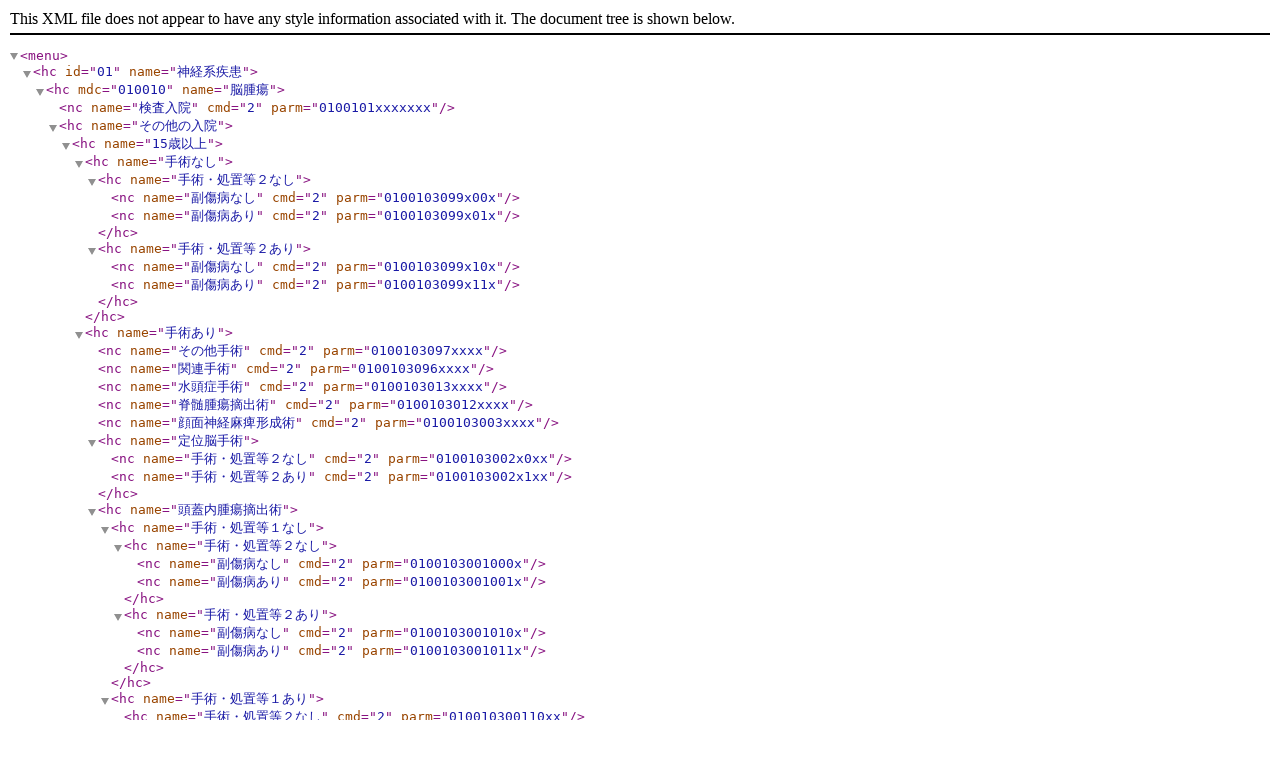

--- FILE ---
content_type: text/xml
request_url: http://park18.wakwak.com/~little-box/actionscript/DPC.xml
body_size: 124801
content:
<?xml version="1.0" encoding="UTF-8"?>
<menu>
	<hc id="01" name="神経系疾患">
		<hc mdc="010010" name="脳腫瘍">
			<nc name="検査入院" cmd="2" parm="0100101xxxxxxx" />
			<hc name="その他の入院">
				<hc name="15歳以上">
					<hc name="手術なし">
						<hc name="手術・処置等２なし">
							<nc name="副傷病なし" cmd="2" parm="0100103099x00x" />
							<nc name="副傷病あり" cmd="2" parm="0100103099x01x" />
						</hc>
						<hc name="手術・処置等２あり">
							<nc name="副傷病なし" cmd="2" parm="0100103099x10x" />
							<nc name="副傷病あり" cmd="2" parm="0100103099x11x" />
						</hc>
					</hc>
					<hc name="手術あり">
						<nc name="その他手術" cmd="2" parm="0100103097xxxx" />
						<nc name="関連手術" cmd="2" parm="0100103096xxxx" />
						<nc name="水頭症手術" cmd="2" parm="0100103013xxxx" />
						<nc name="脊髄腫瘍摘出術" cmd="2" parm="0100103012xxxx" />
						<nc name="顔面神経麻痺形成術" cmd="2" parm="0100103003xxxx" />
						<hc name="定位脳手術">
							<nc name="手術・処置等２なし" cmd="2" parm="0100103002x0xx" />
							<nc name="手術・処置等２あり" cmd="2" parm="0100103002x1xx" />
						</hc>
						<hc name="頭蓋内腫瘍摘出術">
							<hc name="手術・処置等１なし">
								<hc name="手術・処置等２なし">
									<nc name="副傷病なし" cmd="2" parm="0100103001000x" />
									<nc name="副傷病あり" cmd="2" parm="0100103001001x" />
								</hc>
								<hc name="手術・処置等２あり">
									<nc name="副傷病なし" cmd="2" parm="0100103001010x" />
									<nc name="副傷病あり" cmd="2" parm="0100103001011x" />
								</hc>	
							</hc>
							<hc name="手術・処置等１あり">
								<hc name="手術・処置等２なし" cmd="2" parm="010010300110xx" />
								<hc name="手術・処置等２あり">
									<nc name="副傷病なし" cmd="2" parm="0100103001110x" />
									<nc name="副傷病あり" cmd="2" parm="0100103001111x" />
								</hc>	
							</hc>
						</hc>
					</hc>
				</hc>
				<hc name="15歳未満">
					<hc name="手術なし">
						<nc name="手術・処置等２なし" cmd="2" parm="0100103199x0xx" />
						<nc name="手術・処置等２あり" cmd="2" parm="0100103199x1xx" />
					</hc>
					<hc name="手術あり">
						<nc name="手術・処置等２なし" cmd="2" parm="0100103197x0xx" />
						<nc name="手術・処置等２あり" cmd="2" parm="0100103197x1xx" />
					</hc>
				</hc>
			</hc>
		</hc>
		<hc mdc="010020" name="くも膜下出血、破裂能動脈りん">
			<nc name="Level3-C" cmd="2" parm="ボタンを押しました" />
			<nc name="Level3-D" cmd="2" parm="ボタンを押しました" />
		</hc>
		<hc mdc="010030" name="未破裂脳動脈瘤">
			<nc name="Level3-C" cmd="2" parm="ボタンを押しました" />
			<nc name="Level3-D" cmd="2" parm="ボタンを押しました" />
		</hc>
		<hc mdc="010040" name="非外傷性頭蓋内血腫（非外傷性硬膜下血腫以外）">
			<nc name="Level3-C" cmd="2" parm="ボタンを押しました" />
			<nc name="Level3-D" cmd="2" parm="ボタンを押しました" />
		</hc>
		<hc mdc="010050" name="非外傷性硬膜下血腫">
			<nc name="Level3-C" cmd="2" parm="ボタンを押しました" />
			<nc name="Level3-D" cmd="2" parm="ボタンを押しました" />
		</hc>
		<hc mdc="010060" name="脳梗塞">
			<nc name="Level3-C" cmd="2" parm="ボタンを押しました" />
			<nc name="Level3-D" cmd="2" parm="ボタンを押しました" />
		</hc>
		<hc mdc="010070" name="脳血管障害（その他）">
			<nc name="Level3-C" cmd="2" parm="ボタンを押しました" />
			<nc name="Level3-D" cmd="2" parm="ボタンを押しました" />
		</hc>
		<hc mdc="010080" name="脳脊髄の感染を伴う炎症">
			<nc name="Level3-C" cmd="2" parm="ボタンを押しました" />
			<nc name="Level3-D" cmd="2" parm="ボタンを押しました" />
		</hc>
		<hc mdc="010083" name="結核性髄膜炎、髄膜脳炎">
			<nc name="Level3-C" cmd="2" parm="ボタンを押しました" />
			<nc name="Level3-D" cmd="2" parm="ボタンを押しました" />
		</hc>
		<hc mdc="010086" name="プリオン病">
			<nc name="Level3-C" cmd="2" parm="ボタンを押しました" />
			<nc name="Level3-D" cmd="2" parm="ボタンを押しました" />
		</hc>
		<hc mdc="010090" name="多発性硬化症">
			<nc name="Level3-C" cmd="2" parm="ボタンを押しました" />
			<nc name="Level3-D" cmd="2" parm="ボタンを押しました" />
		</hc>
		<hc mdc="010100" name="脱髄性疾患（その他）">
			<nc name="Level3-C" cmd="2" parm="ボタンを押しました" />
			<nc name="Level3-D" cmd="2" parm="ボタンを押しました" />
		</hc>
		<hc mdc="010110" name="免疫介在性・炎症性ニューロパチー">
			<nc name="Level3-C" cmd="2" parm="ボタンを押しました" />
			<nc name="Level3-D" cmd="2" parm="ボタンを押しました" />
		</hc>
		<hc mdc="010111" name="遺伝性ニューロパチー">
			<nc name="Level3-C" cmd="2" parm="ボタンを押しました" />
			<nc name="Level3-D" cmd="2" parm="ボタンを押しました" />
		</hc>
		<hc mdc="010120" name="特発性（単）ニューロパチー">
			<nc name="Level3-C" cmd="2" parm="ボタンを押しました" />
			<nc name="Level3-D" cmd="2" parm="ボタンを押しました" />
		</hc>
		<hc mdc="010130" name="重症筋無力症、神経障害（その他）">
			<nc name="Level3-C" cmd="2" parm="ボタンを押しました" />
			<nc name="Level3-D" cmd="2" parm="ボタンを押しました" />
		</hc>
		<hc mdc="010140" name="筋疾患（その他）">
			<nc name="Level3-C" cmd="2" parm="ボタンを押しました" />
			<nc name="Level3-D" cmd="2" parm="ボタンを押しました" />
		</hc>
		<hc mdc="010150" name="脳血管疾患（その他）">
			<nc name="Level3-C" cmd="2" parm="ボタンを押しました" />
			<nc name="Level3-D" cmd="2" parm="ボタンを押しました" />
		</hc>
		<hc mdc="010155" name="脊髄性筋萎縮症および関連症候群">
			<nc name="Level3-C" cmd="2" parm="ボタンを押しました" />
			<nc name="Level3-D" cmd="2" parm="ボタンを押しました" />
		</hc>
		<hc mdc="010160" name="パーキンソン病">
			<nc name="Level3-C" cmd="2" parm="ボタンを押しました" />
			<nc name="Level3-D" cmd="2" parm="ボタンを押しました" />
		</hc>
		<hc mdc="010170" name="基底核等の変性疾患">
			<nc name="Level3-C" cmd="2" parm="ボタンを押しました" />
			<nc name="Level3-D" cmd="2" parm="ボタンを押しました" />
		</hc>
		<hc mdc="010180" name="不随意運動">
			<nc name="Level3-C" cmd="2" parm="ボタンを押しました" />
			<nc name="Level3-D" cmd="2" parm="ボタンを押しました" />
		</hc>
		<hc mdc="010190" name="遺伝性運動失調症">
			<nc name="Level3-C" cmd="2" parm="ボタンを押しました" />
			<nc name="Level3-D" cmd="2" parm="ボタンを押しました" />
		</hc>
		<hc mdc="010200" name="水頭症">
			<nc name="Level3-C" cmd="2" parm="ボタンを押しました" />
			<nc name="Level3-D" cmd="2" parm="ボタンを押しました" />
		</hc>
		<hc mdc="010210" name="アルツハイマー病">
			<nc name="Level3-C" cmd="2" parm="ボタンを押しました" />
			<nc name="Level3-D" cmd="2" parm="ボタンを押しました" />
		</hc>
		<hc mdc="010220" name="痴呆性疾患（アルツハイマーを除く）">
			<nc name="Level3-C" cmd="2" parm="ボタンを押しました" />
			<nc name="Level3-D" cmd="2" parm="ボタンを押しました" />
		</hc>
		<hc mdc="010230" name="てんかん">
			<nc name="Level3-C" cmd="2" parm="ボタンを押しました" />
			<nc name="Level3-D" cmd="2" parm="ボタンを押しました" />
		</hc>
		<hc mdc="010240" name="片頭痛、頭痛症候群（その他）">
			<nc name="Level3-C" cmd="2" parm="ボタンを押しました" />
			<nc name="Level3-D" cmd="2" parm="ボタンを押しました" />
		</hc>
		<hc mdc="010250" name="アルコール依存症候群">
			<nc name="Level3-C" cmd="2" parm="ボタンを押しました" />
			<nc name="Level3-D" cmd="2" parm="ボタンを押しました" />
		</hc>
		<hc mdc="010260" name="ウェルニッケ脳症">
			<nc name="Level3-C" cmd="2" parm="ボタンを押しました" />
			<nc name="Level3-D" cmd="2" parm="ボタンを押しました" />
		</hc>
		<hc mdc="010270" name="中毒性脳症">
			<nc name="Level3-C" cmd="2" parm="ボタンを押しました" />
			<nc name="Level3-D" cmd="2" parm="ボタンを押しました" />
		</hc>
		<hc mdc="010280" name="ジストニー、筋無力症">
			<nc name="Level3-C" cmd="2" parm="ボタンを押しました" />
			<nc name="Level3-D" cmd="2" parm="ボタンを押しました" />
		</hc>
		<hc mdc="010290" name="自律神経系の障害">
			<nc name="Level3-C" cmd="2" parm="ボタンを押しました" />
			<nc name="Level3-D" cmd="2" parm="ボタンを押しました" />
		</hc>
		<hc mdc="010300" name="睡眠障害">
			<nc name="Level3-C" cmd="2" parm="ボタンを押しました" />
			<nc name="Level3-D" cmd="2" parm="ボタンを押しました" />
		</hc>
		<hc mdc="010310" name="脳の障害（その他）">
			<nc name="Level3-C" cmd="2" parm="ボタンを押しました" />
			<nc name="Level3-D" cmd="2" parm="ボタンを押しました" />
		</hc>
		<hc mdc="010320" name="中枢神経系感染症">
			<nc name="Level3-C" cmd="2" parm="ボタンを押しました" />
			<nc name="Level3-D" cmd="2" parm="ボタンを押しました" />
		</hc>
		<hc mdc="010370" name="その他の神経系疾患">
			<nc name="Level3-C" cmd="2" parm="ボタンを押しました" />
			<nc name="Level3-D" cmd="2" parm="ボタンを押しました" />
		</hc>
	</hc>
	<hc id="02" name="眼科系疾患">
		<hc mdc="020010" name="眼瞼・結膜の悪性腫瘍">
			<nc name="Level3-C" cmd="2" parm="ボタンを押しました" />
			<nc name="Level3-D" cmd="2" parm="ボタンを押しました" />
		</hc>
		<hc mdc="020020" name="眼窩の悪性腫瘍">
			<nc name="Level3-C" cmd="2" parm="ボタンを押しました" />
			<nc name="Level3-D" cmd="2" parm="ボタンを押しました" />
		</hc>
		<hc mdc="020030" name="ぶどう膜の悪性黒色腫">
			<nc name="Level3-C" cmd="2" parm="ボタンを押しました" />
			<nc name="Level3-D" cmd="2" parm="ボタンを押しました" />
		</hc>
		<hc mdc="020040" name="網膜芽細胞腫">
			<nc name="Level3-C" cmd="2" parm="ボタンを押しました" />
			<nc name="Level3-D" cmd="2" parm="ボタンを押しました" />
		</hc>
		<hc mdc="020050" name="眼の悪性腫瘍">
			<nc name="Level3-C" cmd="2" parm="ボタンを押しました" />
			<nc name="Level3-D" cmd="2" parm="ボタンを押しました" />
		</hc>
		<hc mdc="020060" name="眼の良性腫瘍">
			<nc name="Level3-C" cmd="2" parm="ボタンを押しました" />
			<nc name="Level3-D" cmd="2" parm="ボタンを押しました" />
		</hc>
		<hc mdc="020070" name="結膜・角膜腫瘍">
			<nc name="Level3-C" cmd="2" parm="ボタンを押しました" />
			<nc name="Level3-D" cmd="2" parm="ボタンを押しました" />
		</hc>
		<hc mdc="020080" name="眼窩腫瘍">
			<nc name="Level3-C" cmd="2" parm="ボタンを押しました" />
			<nc name="Level3-D" cmd="2" parm="ボタンを押しました" />
		</hc>
		<hc mdc="020090" name="虹彩・毛様体・脈絡膜・網膜腫瘍">
			<nc name="Level3-C" cmd="2" parm="ボタンを押しました" />
			<nc name="Level3-D" cmd="2" parm="ボタンを押しました" />
		</hc>
		<hc mdc="020100" name="涙嚢腫瘍">
			<nc name="Level3-C" cmd="2" parm="ボタンを押しました" />
			<nc name="Level3-D" cmd="2" parm="ボタンを押しました" />
		</hc>
		<hc mdc="020110" name="白内障、水晶体の疾患">
			<nc name="Level3-C" cmd="2" parm="ボタンを押しました" />
			<nc name="Level3-D" cmd="2" parm="ボタンを押しました" />
		</hc>
		<hc mdc="020120" name="急性前部ぶどう膜炎">
			<nc name="Level3-C" cmd="2" parm="ボタンを押しました" />
			<nc name="Level3-D" cmd="2" parm="ボタンを押しました" />
		</hc>
		<hc mdc="020130" name="原田病">
			<nc name="Level3-C" cmd="2" parm="ボタンを押しました" />
			<nc name="Level3-D" cmd="2" parm="ボタンを押しました" />
		</hc>
		<hc mdc="020140" name="網脈絡膜炎・網膜炎・急性網膜壊死">
			<nc name="Level3-C" cmd="2" parm="ボタンを押しました" />
			<nc name="Level3-D" cmd="2" parm="ボタンを押しました" />
		</hc>
		<hc mdc="020150" name="斜視（外傷性・癒着性を除く）">
			<nc name="Level3-C" cmd="2" parm="ボタンを押しました" />
			<nc name="Level3-D" cmd="2" parm="ボタンを押しました" />
		</hc>
		<hc mdc="020160" name="非裂孔原性網膜剥離">
			<nc name="Level3-C" cmd="2" parm="ボタンを押しました" />
			<nc name="Level3-D" cmd="2" parm="ボタンを押しました" />
		</hc>
		<hc mdc="020170" name="裂孔原性網膜剥離">
			<nc name="Level3-C" cmd="2" parm="ボタンを押しました" />
			<nc name="Level3-D" cmd="2" parm="ボタンを押しました" />
		</hc>
		<hc mdc="020180" name="糖尿病性増殖性網膜症">
			<nc name="Level3-C" cmd="2" parm="ボタンを押しました" />
			<nc name="Level3-D" cmd="2" parm="ボタンを押しました" />
		</hc>
		<hc mdc="020190" name="未熟児網膜症">
			<nc name="Level3-C" cmd="2" parm="ボタンを押しました" />
			<nc name="Level3-D" cmd="2" parm="ボタンを押しました" />
		</hc>
		<hc mdc="020200" name="黄斑、後極変性">
			<nc name="Level3-C" cmd="2" parm="ボタンを押しました" />
			<nc name="Level3-D" cmd="2" parm="ボタンを押しました" />
		</hc>
		<hc mdc="020210" name="網膜血管閉塞症">
			<nc name="Level3-C" cmd="2" parm="ボタンを押しました" />
			<nc name="Level3-D" cmd="2" parm="ボタンを押しました" />
		</hc>
		<hc mdc="020220" name="緑内障">
			<nc name="Level3-C" cmd="2" parm="ボタンを押しました" />
			<nc name="Level3-D" cmd="2" parm="ボタンを押しました" />
		</hc>
		<hc mdc="020230" name="眼瞼下垂">
			<nc name="Level3-C" cmd="2" parm="ボタンを押しました" />
			<nc name="Level3-D" cmd="2" parm="ボタンを押しました" />
		</hc>
		<hc mdc="020240" name="硝子体疾患">
			<nc name="Level3-C" cmd="2" parm="ボタンを押しました" />
			<nc name="Level3-D" cmd="2" parm="ボタンを押しました" />
		</hc>
		<hc mdc="020250" name="結膜の障害">
			<nc name="Level3-C" cmd="2" parm="ボタンを押しました" />
			<nc name="Level3-D" cmd="2" parm="ボタンを押しました" />
		</hc>
		<hc mdc="020270" name="強膜の障害">
			<nc name="Level3-C" cmd="2" parm="ボタンを押しました" />
			<nc name="Level3-D" cmd="2" parm="ボタンを押しました" />
		</hc>
		<hc mdc="020280" name="角膜の障害">
			<nc name="Level3-C" cmd="2" parm="ボタンを押しました" />
			<nc name="Level3-D" cmd="2" parm="ボタンを押しました" />
		</hc>
		<hc mdc="020290" name="涙道の狭窄・不全">
			<nc name="Level3-C" cmd="2" parm="ボタンを押しました" />
			<nc name="Level3-D" cmd="2" parm="ボタンを押しました" />
		</hc>
		<hc mdc="020300" name="涙小管炎、涙嚢炎">
			<nc name="Level3-C" cmd="2" parm="ボタンを押しました" />
			<nc name="Level3-D" cmd="2" parm="ボタンを押しました" />
		</hc>
		<hc mdc="020310" name="涙道瘻">
			<nc name="Level3-C" cmd="2" parm="ボタンを押しました" />
			<nc name="Level3-D" cmd="2" parm="ボタンを押しました" />
		</hc>
		<hc mdc="020320" name="眼瞼、涙器、眼窩の疾患">
			<nc name="Level3-C" cmd="2" parm="ボタンを押しました" />
			<nc name="Level3-D" cmd="2" parm="ボタンを押しました" />
		</hc>
		<hc mdc="020340" name="虹彩毛様体炎、虹彩・毛様体の障害">
			<nc name="Level3-C" cmd="2" parm="ボタンを押しました" />
			<nc name="Level3-D" cmd="2" parm="ボタンを押しました" />
		</hc>
		<hc mdc="020350" name="脈絡膜の疾患">
			<nc name="Level3-C" cmd="2" parm="ボタンを押しました" />
			<nc name="Level3-D" cmd="2" parm="ボタンを押しました" />
		</hc>
		<hc mdc="020360" name="眼球の障害">
			<nc name="Level3-C" cmd="2" parm="ボタンを押しました" />
			<nc name="Level3-D" cmd="2" parm="ボタンを押しました" />
		</hc>
		<hc mdc="020370" name="視神経の疾患">
			<nc name="Level3-C" cmd="2" parm="ボタンを押しました" />
			<nc name="Level3-D" cmd="2" parm="ボタンを押しました" />
		</hc>
		<hc mdc="020380" name="眼球運動障害">
			<nc name="Level3-C" cmd="2" parm="ボタンを押しました" />
			<nc name="Level3-D" cmd="2" parm="ボタンを押しました" />
		</hc>
		<hc mdc="020390" name="視覚・視野障害">
			<nc name="Level3-C" cmd="2" parm="ボタンを押しました" />
			<nc name="Level3-D" cmd="2" parm="ボタンを押しました" />
		</hc>
		<hc mdc="020400" name="眼、付属器の障害">
			<nc name="Level3-C" cmd="2" parm="ボタンを押しました" />
			<nc name="Level3-D" cmd="2" parm="ボタンを押しました" />
		</hc>
		<hc mdc="020410" name="視神経の炎症及び障害">
			<nc name="Level3-C" cmd="2" parm="ボタンを押しました" />
			<nc name="Level3-D" cmd="2" parm="ボタンを押しました" />
		</hc>
	</hc>
	<hc id="03" name="耳鼻咽喉科疾患" >
		<hc mdc="030010" name="口腔・下顎、口唇の悪性腫瘍">
			<nc name="Level3-C" cmd="2" parm="ボタンを押しました" />
			<nc name="Level3-D" cmd="2" parm="ボタンを押しました" />
		</hc>
		<hc mdc="030050" name="唾液腺の悪性腫瘍">
			<nc name="Level3-C" cmd="2" parm="ボタンを押しました" />
			<nc name="Level3-D" cmd="2" parm="ボタンを押しました" />
		</hc>
		<hc mdc="030060" name="上咽頭の悪性腫瘍">
			<nc name="Level3-C" cmd="2" parm="ボタンを押しました" />
			<nc name="Level3-D" cmd="2" parm="ボタンを押しました" />
		</hc>
		<hc mdc="030070" name="中咽頭の悪性腫瘍">
			<nc name="Level3-C" cmd="2" parm="ボタンを押しました" />
			<nc name="Level3-D" cmd="2" parm="ボタンを押しました" />
		</hc>
		<hc mdc="030080" name="下咽頭の悪性腫瘍">
			<nc name="Level3-C" cmd="2" parm="ボタンを押しました" />
			<nc name="Level3-D" cmd="2" parm="ボタンを押しました" />
		</hc>
		<hc mdc="030090" name="喉頭の悪性腫瘍">
			<nc name="Level3-C" cmd="2" parm="ボタンを押しました" />
			<nc name="Level3-D" cmd="2" parm="ボタンを押しました" />
		</hc>
		<hc mdc="030100" name="鼻腔・副鼻腔の悪性腫瘍">
			<nc name="Level3-C" cmd="2" parm="ボタンを押しました" />
			<nc name="Level3-D" cmd="2" parm="ボタンを押しました" />
		</hc>
		<hc mdc="030110" name="転移性頸部悪性腫瘍">
			<nc name="Level3-C" cmd="2" parm="ボタンを押しました" />
			<nc name="Level3-D" cmd="2" parm="ボタンを押しました" />
		</hc>
		<hc mdc="030130" name="聴器の悪性腫瘍">
			<nc name="Level3-C" cmd="2" parm="ボタンを押しました" />
			<nc name="Level3-D" cmd="2" parm="ボタンを押しました" />
		</hc>
		<hc mdc="030140" name="頭頸部悪性腫瘍（その他）">
			<nc name="Level3-C" cmd="2" parm="ボタンを押しました" />
			<nc name="Level3-D" cmd="2" parm="ボタンを押しました" />
		</hc>
		<hc mdc="030150" name="口腔・咽頭の腫瘍">
			<nc name="Level3-C" cmd="2" parm="ボタンを押しました" />
			<nc name="Level3-D" cmd="2" parm="ボタンを押しました" />
		</hc>
		<hc mdc="030160" name="大唾液腺の良性腫瘍">
			<nc name="Level3-C" cmd="2" parm="ボタンを押しました" />
			<nc name="Level3-D" cmd="2" parm="ボタンを押しました" />
		</hc>
		<hc mdc="030170" name="中耳、呼吸器系、胸腔内臓器の腫瘍">
			<nc name="Level3-C" cmd="2" parm="ボタンを押しました" />
			<nc name="Level3-D" cmd="2" parm="ボタンを押しました" />
		</hc>
		<hc mdc="030180" name="口内炎、口腔疾患">
			<nc name="Level3-C" cmd="2" parm="ボタンを押しました" />
			<nc name="Level3-D" cmd="2" parm="ボタンを押しました" />
		</hc>
		<hc mdc="030190" name="唾液腺炎、唾液腺膿瘍">
			<nc name="Level3-C" cmd="2" parm="ボタンを押しました" />
			<nc name="Level3-D" cmd="2" parm="ボタンを押しました" />
		</hc>
		<hc mdc="030200" name="腺内唾石">
			<nc name="Level3-C" cmd="2" parm="ボタンを押しました" />
			<nc name="Level3-D" cmd="2" parm="ボタンを押しました" />
		</hc>
		<hc mdc="030210" name="口腔、扁桃、咽頭の良性腫瘍、咽頭の疾患">
			<nc name="Level3-C" cmd="2" parm="ボタンを押しました" />
			<nc name="Level3-D" cmd="2" parm="ボタンを押しました" />
		</hc>
		<hc mdc="030220" name="ガマ腫">
			<nc name="Level3-C" cmd="2" parm="ボタンを押しました" />
			<nc name="Level3-D" cmd="2" parm="ボタンを押しました" />
		</hc>
		<hc mdc="030230" name="扁桃、アデノイドの慢性疾患">
			<nc name="Level3-C" cmd="2" parm="ボタンを押しました" />
			<nc name="Level3-D" cmd="2" parm="ボタンを押しました" />
		</hc>
		<hc mdc="030240" name="扁桃周囲膿瘍">
			<nc name="Level3-C" cmd="2" parm="ボタンを押しました" />
			<nc name="Level3-D" cmd="2" parm="ボタンを押しました" />
		</hc>
		<hc mdc="030245" name="伝染性単核球症">
			<nc name="Level3-C" cmd="2" parm="ボタンを押しました" />
			<nc name="Level3-D" cmd="2" parm="ボタンを押しました" />
		</hc>
		<hc mdc="030250" name="睡眠時無呼吸">
			<nc name="Level3-C" cmd="2" parm="ボタンを押しました" />
			<nc name="Level3-D" cmd="2" parm="ボタンを押しました" />
		</hc>
		<hc mdc="030270" name="上気道炎">
			<nc name="Level3-C" cmd="2" parm="ボタンを押しました" />
			<nc name="Level3-D" cmd="2" parm="ボタンを押しました" />
		</hc>
		<hc mdc="030280" name="声帯ポリープ、結節">
			<nc name="Level3-C" cmd="2" parm="ボタンを押しました" />
			<nc name="Level3-D" cmd="2" parm="ボタンを押しました" />
		</hc>
		<hc mdc="030290" name="声帯麻痺">
			<nc name="Level3-C" cmd="2" parm="ボタンを押しました" />
			<nc name="Level3-D" cmd="2" parm="ボタンを押しました" />
		</hc>
		<hc mdc="030300" name="声帯の疾患（その他）">
			<nc name="Level3-C" cmd="2" parm="ボタンを押しました" />
			<nc name="Level3-D" cmd="2" parm="ボタンを押しました" />
		</hc>
		<hc mdc="030320" name="鼻中隔弯曲症">
			<nc name="Level3-C" cmd="2" parm="ボタンを押しました" />
			<nc name="Level3-D" cmd="2" parm="ボタンを押しました" />
		</hc>
		<hc mdc="030330" name="急性副鼻腔炎">
			<nc name="Level3-C" cmd="2" parm="ボタンを押しました" />
			<nc name="Level3-D" cmd="2" parm="ボタンを押しました" />
		</hc>
		<hc mdc="030340" name="血管運動性鼻炎、アレルギー性鼻炎＜鼻アレルギー＞">
			<nc name="Level3-C" cmd="2" parm="ボタンを押しました" />
			<nc name="Level3-D" cmd="2" parm="ボタンを押しました" />
		</hc>
		<hc mdc="030350" name="慢性副鼻腔炎">
			<nc name="Level3-C" cmd="2" parm="ボタンを押しました" />
			<nc name="Level3-D" cmd="2" parm="ボタンを押しました" />
		</hc>
		<hc mdc="030360" name="副鼻腔嚢胞、鼻前庭嚢胞">
			<nc name="Level3-C" cmd="2" parm="ボタンを押しました" />
			<nc name="Level3-D" cmd="2" parm="ボタンを押しました" />
		</hc>
		<hc mdc="030370" name="鼻ポリープ">
			<nc name="Level3-C" cmd="2" parm="ボタンを押しました" />
			<nc name="Level3-D" cmd="2" parm="ボタンを押しました" />
		</hc>
		<hc mdc="030380" name="鼻出血">
			<nc name="Level3-C" cmd="2" parm="ボタンを押しました" />
			<nc name="Level3-D" cmd="2" parm="ボタンを押しました" />
		</hc>
		<hc mdc="030390" name="顔面神経障害">
			<nc name="Level3-C" cmd="2" parm="ボタンを押しました" />
			<nc name="Level3-D" cmd="2" parm="ボタンを押しました" />
		</hc>
		<hc mdc="030400" name="前庭機能障害">
			<nc name="Level3-C" cmd="2" parm="ボタンを押しました" />
			<nc name="Level3-D" cmd="2" parm="ボタンを押しました" />
		</hc>
		<hc mdc="030410" name="めまい（末梢前庭以外）">
			<nc name="Level3-C" cmd="2" parm="ボタンを押しました" />
			<nc name="Level3-D" cmd="2" parm="ボタンを押しました" />
		</hc>
		<hc mdc="030423" name="急性感音性難聴">
			<nc name="Level3-C" cmd="2" parm="ボタンを押しました" />
			<nc name="Level3-D" cmd="2" parm="ボタンを押しました" />
		</hc>
		<hc mdc="030425" name="聴覚の障害（その他）">
			<nc name="Level3-C" cmd="2" parm="ボタンを押しました" />
			<nc name="Level3-D" cmd="2" parm="ボタンを押しました" />
		</hc>
		<hc mdc="030428" name="突発性難聴">
			<nc name="Level3-C" cmd="2" parm="ボタンを押しました" />
			<nc name="Level3-D" cmd="2" parm="ボタンを押しました" />
		</hc>
		<hc mdc="030430" name="滲出性中耳炎、耳管炎、耳管閉塞">
			<nc name="Level3-C" cmd="2" parm="ボタンを押しました" />
			<nc name="Level3-D" cmd="2" parm="ボタンを押しました" />
		</hc>
		<hc mdc="030440" name="慢性化膿性中耳炎・中耳真珠腫">
			<nc name="Level3-C" cmd="2" parm="ボタンを押しました" />
			<nc name="Level3-D" cmd="2" parm="ボタンを押しました" />
		</hc>
		<hc mdc="030450" name="外耳の障害（その他）">
			<nc name="Level3-C" cmd="2" parm="ボタンを押しました" />
			<nc name="Level3-D" cmd="2" parm="ボタンを押しました" />
		</hc>
		<hc mdc="030460" name="中耳・乳様突起の障害">
			<nc name="Level3-C" cmd="2" parm="ボタンを押しました" />
			<nc name="Level3-D" cmd="2" parm="ボタンを押しました" />
		</hc>
		<hc mdc="030470" name="内耳の障害（その他）">
			<nc name="Level3-C" cmd="2" parm="ボタンを押しました" />
			<nc name="Level3-D" cmd="2" parm="ボタンを押しました" />
		</hc>
		<hc mdc="030475" name="耳硬化症">
			<nc name="Level3-C" cmd="2" parm="ボタンを押しました" />
			<nc name="Level3-D" cmd="2" parm="ボタンを押しました" />
		</hc>
		<hc mdc="030480" name="耳の障害（その他）">
			<nc name="Level3-C" cmd="2" parm="ボタンを押しました" />
			<nc name="Level3-D" cmd="2" parm="ボタンを押しました" />
		</hc>
		<hc mdc="030490" name="上気道の疾患（その他）">
			<nc name="Level3-C" cmd="2" parm="ボタンを押しました" />
			<nc name="Level3-D" cmd="2" parm="ボタンを押しました" />
		</hc>
		<hc mdc="030500" name="唾液腺の疾患（その他）">
			<nc name="Level3-C" cmd="2" parm="ボタンを押しました" />
			<nc name="Level3-D" cmd="2" parm="ボタンを押しました" />
		</hc>
		<hc mdc="030520" name="耳・乳様突起の処置後障害">
			<nc name="Level3-C" cmd="2" parm="ボタンを押しました" />
			<nc name="Level3-D" cmd="2" parm="ボタンを押しました" />
		</hc>
	</hc>
	<hc id="04" name="呼吸器系疾患" >
		<hc mdc="040010" name="縦隔悪性腫瘍、縦隔・胸膜の悪性腫瘍">
			<nc name="Level3-C" cmd="2" parm="ボタンを押しました" />
			<nc name="Level3-D" cmd="2" parm="ボタンを押しました" />
		</hc>
		<hc mdc="040020" name="縦隔の良性腫瘍">
			<nc name="Level3-C" cmd="2" parm="ボタンを押しました" />
			<nc name="Level3-D" cmd="2" parm="ボタンを押しました" />
		</hc>
		<hc mdc="040030" name="呼吸器系の良性腫瘍">
			<nc name="Level3-C" cmd="2" parm="ボタンを押しました" />
			<nc name="Level3-D" cmd="2" parm="ボタンを押しました" />
		</hc>
		<hc mdc="040040" name="肺の悪性腫瘍">
			<nc name="Level3-C" cmd="2" parm="ボタンを押しました" />
			<nc name="Level3-D" cmd="2" parm="ボタンを押しました" />
		</hc>
		<hc mdc="040050" name="胸壁腫瘍、胸膜腫瘍">
			<nc name="Level3-C" cmd="2" parm="ボタンを押しました" />
			<nc name="Level3-D" cmd="2" parm="ボタンを押しました" />
		</hc>
		<hc mdc="040060" name="急性扁桃炎、急性咽頭喉頭炎">
			<nc name="Level3-C" cmd="2" parm="ボタンを押しました" />
			<nc name="Level3-D" cmd="2" parm="ボタンを押しました" />
		</hc>
		<hc mdc="040070" name="インフルエンザ、ウイルス性肺炎">
			<nc name="Level3-C" cmd="2" parm="ボタンを押しました" />
			<nc name="Level3-D" cmd="2" parm="ボタンを押しました" />
		</hc>
		<hc mdc="040080" name="肺炎、急性気管支炎、急性細気管支炎">
			<nc name="Level3-C" cmd="2" parm="ボタンを押しました" />
			<nc name="Level3-D" cmd="2" parm="ボタンを押しました" />
		</hc>
		<hc mdc="040090" name="下気道感染症（その他）">
			<nc name="Level3-C" cmd="2" parm="ボタンを押しました" />
			<nc name="Level3-D" cmd="2" parm="ボタンを押しました" />
		</hc>
		<hc mdc="040100" name="喘息">
			<nc name="Level3-C" cmd="2" parm="ボタンを押しました" />
			<nc name="Level3-D" cmd="2" parm="ボタンを押しました" />
		</hc>
		<hc mdc="040110" name="間質性肺炎">
			<nc name="Level3-C" cmd="2" parm="ボタンを押しました" />
			<nc name="Level3-D" cmd="2" parm="ボタンを押しました" />
		</hc>
		<hc mdc="040120" name="慢性閉塞性肺疾患">
			<nc name="Level3-C" cmd="2" parm="ボタンを押しました" />
			<nc name="Level3-D" cmd="2" parm="ボタンを押しました" />
		</hc>
		<hc mdc="040130" name="呼吸不全（その他）">
			<nc name="Level3-C" cmd="2" parm="ボタンを押しました" />
			<nc name="Level3-D" cmd="2" parm="ボタンを押しました" />
		</hc>
		<hc mdc="040140" name="気道出血（その他）">
			<nc name="Level3-C" cmd="2" parm="ボタンを押しました" />
			<nc name="Level3-D" cmd="2" parm="ボタンを押しました" />
		</hc>
		<hc mdc="040150" name="肺・縦隔の感染、膿瘍形成">
			<nc name="Level3-C" cmd="2" parm="ボタンを押しました" />
			<nc name="Level3-D" cmd="2" parm="ボタンを押しました" />
		</hc>
		<hc mdc="040160" name="呼吸器の結核">
			<nc name="Level3-C" cmd="2" parm="ボタンを押しました" />
			<nc name="Level3-D" cmd="2" parm="ボタンを押しました" />
		</hc>
		<hc mdc="040170" name="抗酸菌関連疾患（肺結核以外）">
			<nc name="Level3-C" cmd="2" parm="ボタンを押しました" />
			<nc name="Level3-D" cmd="2" parm="ボタンを押しました" />
		</hc>
		<hc mdc="040180" name="気管支狭窄など気管通過障害">
			<nc name="Level3-C" cmd="2" parm="ボタンを押しました" />
			<nc name="Level3-D" cmd="2" parm="ボタンを押しました" />
		</hc>
		<hc mdc="040190" name="胸水、胸膜の疾患（その他）">
			<nc name="Level3-C" cmd="2" parm="ボタンを押しました" />
			<nc name="Level3-D" cmd="2" parm="ボタンを押しました" />
		</hc>
		<hc mdc="040200" name="気胸">
			<nc name="Level3-C" cmd="2" parm="ボタンを押しました" />
			<nc name="Level3-D" cmd="2" parm="ボタンを押しました" />
		</hc>
		<hc mdc="040210" name="気管支拡張症">
			<nc name="Level3-C" cmd="2" parm="ボタンを押しました" />
			<nc name="Level3-D" cmd="2" parm="ボタンを押しました" />
		</hc>
		<hc mdc="040220" name="横隔膜腫瘍・横隔膜疾患（新生児を含む）">
			<nc name="Level3-C" cmd="2" parm="ボタンを押しました" />
			<nc name="Level3-D" cmd="2" parm="ボタンを押しました" />
		</hc>
		<hc mdc="040230" name="血胸、血気胸、乳び胸">
			<nc name="Level3-C" cmd="2" parm="ボタンを押しました" />
			<nc name="Level3-D" cmd="2" parm="ボタンを押しました" />
		</hc>
		<hc mdc="040240" name="肺循環疾患">
			<nc name="Level3-C" cmd="2" parm="ボタンを押しました" />
			<nc name="Level3-D" cmd="2" parm="ボタンを押しました" />
		</hc>
		<hc mdc="040250" name="肺性心">
			<nc name="Level3-C" cmd="2" parm="ボタンを押しました" />
			<nc name="Level3-D" cmd="2" parm="ボタンを押しました" />
		</hc>
		<hc mdc="040260" name="原発性肺高血圧">
			<nc name="Level3-C" cmd="2" parm="ボタンを押しました" />
			<nc name="Level3-D" cmd="2" parm="ボタンを押しました" />
		</hc>
		<hc mdc="040310" name="その他の呼吸器の障害">
			<nc name="Level3-C" cmd="2" parm="ボタンを押しました" />
			<nc name="Level3-D" cmd="2" parm="ボタンを押しました" />
		</hc>
	</hc>
	<hc id="05" name="循環器系疾患" >
		<hc mdc="050010" name="心臓の悪性腫瘍">
			<nc name="Level3-C" cmd="2" parm="ボタンを押しました" />
			<nc name="Level3-D" cmd="2" parm="ボタンを押しました" />
		</hc>
		<hc mdc="050020" name="心臓の良性腫瘍">
			<nc name="Level3-C" cmd="2" parm="ボタンを押しました" />
			<nc name="Level3-D" cmd="2" parm="ボタンを押しました" />
		</hc>
		<hc mdc="050030" name="急性心筋梗塞、再発性心筋梗塞">
			<nc name="Level3-C" cmd="2" parm="ボタンを押しました" />
			<nc name="Level3-D" cmd="2" parm="ボタンを押しました" />
		</hc>
		<hc mdc="050040" name="急性心筋梗塞の続発性合併症">
			<nc name="Level3-C" cmd="2" parm="ボタンを押しました" />
			<nc name="Level3-D" cmd="2" parm="ボタンを押しました" />
		</hc>
		<hc mdc="050050" name="狭心症、慢性虚血性心疾患">
			<nc name="Level3-C" cmd="2" parm="ボタンを押しました" />
			<nc name="Level3-D" cmd="2" parm="ボタンを押しました" />
		</hc>
		<hc mdc="050060" name="心筋症">
			<nc name="Level3-C" cmd="2" parm="ボタンを押しました" />
			<nc name="Level3-D" cmd="2" parm="ボタンを押しました" />
		</hc>
		<hc mdc="050065" name="拡張型心筋症">
			<nc name="Level3-C" cmd="2" parm="ボタンを押しました" />
			<nc name="Level3-D" cmd="2" parm="ボタンを押しました" />
		</hc>
		<hc mdc="050070" name="頻脈性不整脈">
			<nc name="Level3-C" cmd="2" parm="ボタンを押しました" />
			<nc name="Level3-D" cmd="2" parm="ボタンを押しました" />
		</hc>
		<hc mdc="050080" name="弁膜症">
			<nc name="Level3-C" cmd="2" parm="ボタンを押しました" />
			<nc name="Level3-D" cmd="2" parm="ボタンを押しました" />
		</hc>
		<hc mdc="050085" name="連合弁膜症">
			<nc name="Level3-C" cmd="2" parm="ボタンを押しました" />
			<nc name="Level3-D" cmd="2" parm="ボタンを押しました" />
		</hc>
		<hc mdc="050090" name="心内膜炎">
			<nc name="Level3-C" cmd="2" parm="ボタンを押しました" />
			<nc name="Level3-D" cmd="2" parm="ボタンを押しました" />
		</hc>
		<hc mdc="050100" name="心筋炎">
			<nc name="Level3-C" cmd="2" parm="ボタンを押しました" />
			<nc name="Level3-D" cmd="2" parm="ボタンを押しました" />
		</hc>
		<hc mdc="050110" name="急性心膜炎">
			<nc name="Level3-C" cmd="2" parm="ボタンを押しました" />
			<nc name="Level3-D" cmd="2" parm="ボタンを押しました" />
		</hc>
		<hc mdc="050120" name="収縮性心膜炎">
			<nc name="Level3-C" cmd="2" parm="ボタンを押しました" />
			<nc name="Level3-D" cmd="2" parm="ボタンを押しました" />
		</hc>
		<hc mdc="050130" name="心不全">
			<nc name="Level3-C" cmd="2" parm="ボタンを押しました" />
			<nc name="Level3-D" cmd="2" parm="ボタンを押しました" />
		</hc>
		<hc mdc="050140" name="高血圧性疾患（臓器障害なし）">
			<nc name="Level3-C" cmd="2" parm="ボタンを押しました" />
			<nc name="Level3-D" cmd="2" parm="ボタンを押しました" />
		</hc>
		<hc mdc="050150" name="高血圧性疾患（臓器障害あり）">
			<nc name="Level3-C" cmd="2" parm="ボタンを押しました" />
			<nc name="Level3-D" cmd="2" parm="ボタンを押しました" />
		</hc>
		<hc mdc="050161" name="解離性大動脈瘤">
			<nc name="Level3-C" cmd="2" parm="ボタンを押しました" />
			<nc name="Level3-D" cmd="2" parm="ボタンを押しました" />
		</hc>
		<hc mdc="050162" name="破裂性大動脈瘤">
			<nc name="Level3-C" cmd="2" parm="ボタンを押しました" />
			<nc name="Level3-D" cmd="2" parm="ボタンを押しました" />
		</hc>
		<hc mdc="050163" name="非破裂性大動脈瘤、腸骨動脈瘤">
			<nc name="Level3-C" cmd="2" parm="ボタンを押しました" />
			<nc name="Level3-D" cmd="2" parm="ボタンを押しました" />
		</hc>
		<hc mdc="050170" name="閉塞性動脈疾患">
			<nc name="Level3-C" cmd="2" parm="ボタンを押しました" />
			<nc name="Level3-D" cmd="2" parm="ボタンを押しました" />
		</hc>
		<hc mdc="050180" name="静脈・リンパ管疾患">
			<nc name="Level3-C" cmd="2" parm="ボタンを押しました" />
			<nc name="Level3-D" cmd="2" parm="ボタンを押しました" />
		</hc>
		<hc mdc="050190" name="肺塞栓症">
			<nc name="Level3-C" cmd="2" parm="ボタンを押しました" />
			<nc name="Level3-D" cmd="2" parm="ボタンを押しました" />
		</hc>
		<hc mdc="050200" name="循環器疾患（その他）">
			<nc name="Level3-C" cmd="2" parm="ボタンを押しました" />
			<nc name="Level3-D" cmd="2" parm="ボタンを押しました" />
		</hc>
		<hc mdc="050210" name="徐脈性不整脈">
			<nc name="Level3-C" cmd="2" parm="ボタンを押しました" />
			<nc name="Level3-D" cmd="2" parm="ボタンを押しました" />
		</hc>
		<hc mdc="050340" name="その他の循環器の障害">
			<nc name="Level3-C" cmd="2" parm="ボタンを押しました" />
			<nc name="Level3-D" cmd="2" parm="ボタンを押しました" />
		</hc>
	</hc>
	<hc id="06" name="消化器系疾患、肝臓・胆道・膵臓疾患" >
		<hc mdc="060010" name="食道の悪性腫瘍（頸部を含む）">
			<nc name="Level3-C" cmd="2" parm="ボタンを押しました" />
			<nc name="Level3-D" cmd="2" parm="ボタンを押しました" />
		</hc>
		<hc mdc="060020" name="胃の悪性腫瘍">
			<nc name="Level3-C" cmd="2" parm="ボタンを押しました" />
			<nc name="Level3-D" cmd="2" parm="ボタンを押しました" />
		</hc>
		<hc mdc="060030" name="小腸の悪性腫瘍">
			<nc name="Level3-C" cmd="2" parm="ボタンを押しました" />
			<nc name="Level3-D" cmd="2" parm="ボタンを押しました" />
		</hc>
		<hc mdc="060035" name="大腸（上行結腸からＳ状結腸）の悪性腫瘍">
			<nc name="Level3-C" cmd="2" parm="ボタンを押しました" />
			<nc name="Level3-D" cmd="2" parm="ボタンを押しました" />
		</hc>
		<hc mdc="060040" name="直腸肛門（直Ｓ状結腸から肛門）の悪性腫瘍">
			<nc name="Level3-C" cmd="2" parm="ボタンを押しました" />
			<nc name="Level3-D" cmd="2" parm="ボタンを押しました" />
		</hc>
		<hc mdc="060050" name="肝・肝内胆管の悪性腫瘍（続発性を含む）">
			<nc name="Level3-C" cmd="2" parm="ボタンを押しました" />
			<nc name="Level3-D" cmd="2" parm="ボタンを押しました" />
		</hc>
		<hc mdc="060060" name="胆嚢の悪性腫瘍">
			<nc name="Level3-C" cmd="2" parm="ボタンを押しました" />
			<nc name="Level3-D" cmd="2" parm="ボタンを押しました" />
		</hc>
		<hc mdc="060065" name="肝外胆管の悪性腫瘍">
			<nc name="Level3-C" cmd="2" parm="ボタンを押しました" />
			<nc name="Level3-D" cmd="2" parm="ボタンを押しました" />
		</hc>
		<hc mdc="060070" name="膵臓、脾臓の腫瘍">
			<nc name="Level3-C" cmd="2" parm="ボタンを押しました" />
			<nc name="Level3-D" cmd="2" parm="ボタンを押しました" />
		</hc>
		<hc mdc="060080" name="食道の良性腫瘍">
			<nc name="Level3-C" cmd="2" parm="ボタンを押しました" />
			<nc name="Level3-D" cmd="2" parm="ボタンを押しました" />
		</hc>
		<hc mdc="060090" name="胃の良性腫瘍">
			<nc name="Level3-C" cmd="2" parm="ボタンを押しました" />
			<nc name="Level3-D" cmd="2" parm="ボタンを押しました" />
		</hc>
		<hc mdc="060100" name="小腸大腸の良性疾患（良性腫瘍を含む）">
			<nc name="Level3-C" cmd="2" parm="ボタンを押しました" />
			<nc name="Level3-D" cmd="2" parm="ボタンを押しました" />
		</hc>
		<hc mdc="060110" name="肝の良性腫瘍">
			<nc name="Level3-C" cmd="2" parm="ボタンを押しました" />
			<nc name="Level3-D" cmd="2" parm="ボタンを押しました" />
		</hc>
		<hc mdc="060120" name="門脈圧亢進症（食道、胃、消化管の静脈瘤を含む）">
			<nc name="Level3-C" cmd="2" parm="ボタンを押しました" />
			<nc name="Level3-D" cmd="2" parm="ボタンを押しました" />
		</hc>
		<hc mdc="060130" name="食道、胃、十二指腸、他腸の炎症（その他良性疾患）">
			<nc name="Level3-C" cmd="2" parm="ボタンを押しました" />
			<nc name="Level3-D" cmd="2" parm="ボタンを押しました" />
		</hc>
		<hc mdc="060140" name="胃十二指腸潰瘍、胃憩室症、幽門狭窄">
			<nc name="Level3-C" cmd="2" parm="ボタンを押しました" />
			<nc name="Level3-D" cmd="2" parm="ボタンを押しました" />
		</hc>
		<hc mdc="060150" name="虫垂炎">
			<nc name="Level3-C" cmd="2" parm="ボタンを押しました" />
			<nc name="Level3-D" cmd="2" parm="ボタンを押しました" />
		</hc>
		<hc mdc="060160" name="鼠径ヘルニア">
			<nc name="Level3-C" cmd="2" parm="ボタンを押しました" />
			<nc name="Level3-D" cmd="2" parm="ボタンを押しました" />
		</hc>
		<hc mdc="060170" name="閉塞、壊疽のない腹腔のヘルニア">
			<nc name="Level3-C" cmd="2" parm="ボタンを押しました" />
			<nc name="Level3-D" cmd="2" parm="ボタンを押しました" />
		</hc>
		<hc mdc="060180" name="クローン病等">
			<nc name="Level3-C" cmd="2" parm="ボタンを押しました" />
			<nc name="Level3-D" cmd="2" parm="ボタンを押しました" />
		</hc>
		<hc mdc="060185" name="潰瘍性大腸炎">
			<nc name="Level3-C" cmd="2" parm="ボタンを押しました" />
			<nc name="Level3-D" cmd="2" parm="ボタンを押しました" />
		</hc>
		<hc mdc="060190" name="虚血性腸炎">
			<nc name="Level3-C" cmd="2" parm="ボタンを押しました" />
			<nc name="Level3-D" cmd="2" parm="ボタンを押しました" />
		</hc>
		<hc mdc="060200" name="腸重積">
			<nc name="Level3-C" cmd="2" parm="ボタンを押しました" />
			<nc name="Level3-D" cmd="2" parm="ボタンを押しました" />
		</hc>
		<hc mdc="060210" name="ヘルニアの記載のない腸閉塞">
			<nc name="Level3-C" cmd="2" parm="ボタンを押しました" />
			<nc name="Level3-D" cmd="2" parm="ボタンを押しました" />
		</hc>
		<hc mdc="060220" name="直腸脱、肛門脱">
			<nc name="Level3-C" cmd="2" parm="ボタンを押しました" />
			<nc name="Level3-D" cmd="2" parm="ボタンを押しました" />
		</hc>
		<hc mdc="060230" name="肛門周囲膿瘍">
			<nc name="Level3-C" cmd="2" parm="ボタンを押しました" />
			<nc name="Level3-D" cmd="2" parm="ボタンを押しました" />
		</hc>
		<hc mdc="060235" name="痔瘻">
			<nc name="Level3-C" cmd="2" parm="ボタンを押しました" />
			<nc name="Level3-D" cmd="2" parm="ボタンを押しました" />
		</hc>
		<hc mdc="060240" name="外痔核">
			<nc name="Level3-C" cmd="2" parm="ボタンを押しました" />
			<nc name="Level3-D" cmd="2" parm="ボタンを押しました" />
		</hc>
		<hc mdc="060245" name="内痔核">
			<nc name="Level3-C" cmd="2" parm="ボタンを押しました" />
			<nc name="Level3-D" cmd="2" parm="ボタンを押しました" />
		</hc>
		<hc mdc="060250" name="尖圭コンジローム">
			<nc name="Level3-C" cmd="2" parm="ボタンを押しました" />
			<nc name="Level3-D" cmd="2" parm="ボタンを押しました" />
		</hc>
		<hc mdc="060260" name="肛門狭窄、肛門裂孔">
			<nc name="Level3-C" cmd="2" parm="ボタンを押しました" />
			<nc name="Level3-D" cmd="2" parm="ボタンを押しました" />
		</hc>
		<hc mdc="060270" name="劇症肝炎、急性肝不全、急性肝炎">
			<nc name="Level3-C" cmd="2" parm="ボタンを押しました" />
			<nc name="Level3-D" cmd="2" parm="ボタンを押しました" />
		</hc>
		<hc mdc="060275" name="急性肝炎（慢性肝疾患の急性増悪を含む。急性Ｃ型肝炎を除く）">
			<nc name="Level3-C" cmd="2" parm="ボタンを押しました" />
			<nc name="Level3-D" cmd="2" parm="ボタンを押しました" />
		</hc>
		<hc mdc="060278" name="急性Ｃ型肝炎">
			<nc name="Level3-C" cmd="2" parm="ボタンを押しました" />
			<nc name="Level3-D" cmd="2" parm="ボタンを押しました" />
		</hc>
		<hc mdc="060280" name="アルコール性肝障害">
			<nc name="Level3-C" cmd="2" parm="ボタンを押しました" />
			<nc name="Level3-D" cmd="2" parm="ボタンを押しました" />
		</hc>
		<hc mdc="060290" name="慢性肝炎（慢性Ｃ型肝炎を除。）">
			<nc name="Level3-C" cmd="2" parm="ボタンを押しました" />
			<nc name="Level3-D" cmd="2" parm="ボタンを押しました" />
		</hc>
		<hc mdc="060295" name="慢性Ｃ型肝炎">
			<nc name="Level3-C" cmd="2" parm="ボタンを押しました" />
			<nc name="Level3-D" cmd="2" parm="ボタンを押しました" />
		</hc>
		<hc mdc="060300" name="肝硬変（胆汁性肝硬変を含む）">
			<nc name="Level3-C" cmd="2" parm="ボタンを押しました" />
			<nc name="Level3-D" cmd="2" parm="ボタンを押しました" />
		</hc>
		<hc mdc="060310" name="肝膿瘍（細菌性・寄生虫性疾患を含む）">
			<nc name="Level3-C" cmd="2" parm="ボタンを押しました" />
			<nc name="Level3-D" cmd="2" parm="ボタンを押しました" />
		</hc>
		<hc mdc="060320" name="肝嚢胞">
			<nc name="Level3-C" cmd="2" parm="ボタンを押しました" />
			<nc name="Level3-D" cmd="2" parm="ボタンを押しました" />
		</hc>
		<hc mdc="060330" name="胆嚢疾患（胆嚢結石など）">
			<nc name="Level3-C" cmd="2" parm="ボタンを押しました" />
			<nc name="Level3-D" cmd="2" parm="ボタンを押しました" />
		</hc>
		<hc mdc="060335" name="胆嚢水腫、胆嚢炎等">
			<nc name="Level3-C" cmd="2" parm="ボタンを押しました" />
			<nc name="Level3-D" cmd="2" parm="ボタンを押しました" />
		</hc>
		<hc mdc="060340" name="胆管（肝内外）結石">
			<nc name="Level3-C" cmd="2" parm="ボタンを押しました" />
			<nc name="Level3-D" cmd="2" parm="ボタンを押しました" />
		</hc>
		<hc mdc="060345" name="胆管炎">
			<nc name="Level3-C" cmd="2" parm="ボタンを押しました" />
			<nc name="Level3-D" cmd="2" parm="ボタンを押しました" />
		</hc>
		<hc mdc="060350" name="急性膵炎">
			<nc name="Level3-C" cmd="2" parm="ボタンを押しました" />
			<nc name="Level3-D" cmd="2" parm="ボタンを押しました" />
		</hc>
		<hc mdc="060360" name="慢性膵炎（膵嚢胞を含む）">
			<nc name="Level3-C" cmd="2" parm="ボタンを押しました" />
			<nc name="Level3-D" cmd="2" parm="ボタンを押しました" />
		</hc>
		<hc mdc="060370" name="腹膜炎、腹腔内膿瘍（女性器臓器を除く）">
			<nc name="Level3-C" cmd="2" parm="ボタンを押しました" />
			<nc name="Level3-D" cmd="2" parm="ボタンを押しました" />
		</hc>
		<hc mdc="060560" name="その他の口腔の障害">
			<nc name="Level3-C" cmd="2" parm="ボタンを押しました" />
			<nc name="Level3-D" cmd="2" parm="ボタンを押しました" />
		</hc>
		<hc mdc="060565" name="顎変形症">
			<nc name="Level3-C" cmd="2" parm="ボタンを押しました" />
			<nc name="Level3-D" cmd="2" parm="ボタンを押しました" />
		</hc>
		<hc mdc="060570" name="その他の消化管の障害">
			<nc name="Level3-C" cmd="2" parm="ボタンを押しました" />
			<nc name="Level3-D" cmd="2" parm="ボタンを押しました" />
		</hc>
		<hc mdc="060580" name="便秘症">
			<nc name="Level3-C" cmd="2" parm="ボタンを押しました" />
			<nc name="Level3-D" cmd="2" parm="ボタンを押しました" />
		</hc>
	</hc>
	<hc id="07" name="筋骨格系疾患">
		<hc mdc="070010" name="骨軟部の良性腫瘍（脊椎脊髄を除く）">
			<nc name="Level3-C" cmd="2" parm="ボタンを押しました" />
			<nc name="Level3-D" cmd="2" parm="ボタンを押しました" />
		</hc>
		<hc mdc="070015" name="皮膚の良性新生物">
			<nc name="Level3-C" cmd="2" parm="ボタンを押しました" />
			<nc name="Level3-D" cmd="2" parm="ボタンを押しました" />
		</hc>
		<hc mdc="070020" name="神経の良性腫瘍">
			<nc name="Level3-C" cmd="2" parm="ボタンを押しました" />
			<nc name="Level3-D" cmd="2" parm="ボタンを押しました" />
		</hc>
		<hc mdc="070030" name="脊椎・脊髄腫瘍">
			<nc name="Level3-C" cmd="2" parm="ボタンを押しました" />
			<nc name="Level3-D" cmd="2" parm="ボタンを押しました" />
		</hc>
		<hc mdc="070040" name="骨軟部の悪性腫瘍（脊椎脊髄を除く）">
			<nc name="Level3-C" cmd="2" parm="ボタンを押しました" />
			<nc name="Level3-D" cmd="2" parm="ボタンを押しました" />
		</hc>
		<hc mdc="070042" name="上肢等の皮膚の悪性腫瘍">
			<nc name="Level3-C" cmd="2" parm="ボタンを押しました" />
			<nc name="Level3-D" cmd="2" parm="ボタンを押しました" />
		</hc>
		<hc mdc="070045" name="黒色腫">
			<nc name="Level3-C" cmd="2" parm="ボタンを押しました" />
			<nc name="Level3-D" cmd="2" parm="ボタンを押しました" />
		</hc>
		<hc mdc="070050" name="肩関節炎、肩の障害（その他）">
			<nc name="Level3-C" cmd="2" parm="ボタンを押しました" />
			<nc name="Level3-D" cmd="2" parm="ボタンを押しました" />
		</hc>
		<hc mdc="070060" name="手肘の関節炎">
			<nc name="Level3-C" cmd="2" parm="ボタンを押しました" />
			<nc name="Level3-D" cmd="2" parm="ボタンを押しました" />
		</hc>
		<hc mdc="070070" name="上肢骨髄炎">
			<nc name="Level3-C" cmd="2" parm="ボタンを押しました" />
			<nc name="Level3-D" cmd="2" parm="ボタンを押しました" />
		</hc>
		<hc mdc="070080" name="滑膜炎、腱鞘炎、軟骨などの炎症">
			<nc name="Level3-C" cmd="2" parm="ボタンを押しました" />
			<nc name="Level3-D" cmd="2" parm="ボタンを押しました" />
		</hc>
		<hc mdc="070090" name="筋炎（感染性を含む）">
			<nc name="Level3-C" cmd="2" parm="ボタンを押しました" />
			<nc name="Level3-D" cmd="2" parm="ボタンを押しました" />
		</hc>
		<hc mdc="070100" name="化膿性・結核性股関節炎">
			<nc name="Level3-C" cmd="2" parm="ボタンを押しました" />
			<nc name="Level3-D" cmd="2" parm="ボタンを押しました" />
		</hc>
		<hc mdc="070110" name="股関節周辺の骨髄炎">
			<nc name="Level3-C" cmd="2" parm="ボタンを押しました" />
			<nc name="Level3-D" cmd="2" parm="ボタンを押しました" />
		</hc>
		<hc mdc="070120" name="化膿性膝関節炎">
			<nc name="Level3-C" cmd="2" parm="ボタンを押しました" />
			<nc name="Level3-D" cmd="2" parm="ボタンを押しました" />
		</hc>
		<hc mdc="070130" name="下肢（股関節以外）骨髄炎">
			<nc name="Level3-C" cmd="2" parm="ボタンを押しました" />
			<nc name="Level3-D" cmd="2" parm="ボタンを押しました" />
		</hc>
		<hc mdc="070140" name="脳性麻痺">
			<nc name="Level3-C" cmd="2" parm="ボタンを押しました" />
			<nc name="Level3-D" cmd="2" parm="ボタンを押しました" />
		</hc>
		<hc mdc="070150" name="上肢神経障害（胸郭出口症候群含む）">
			<nc name="Level3-C" cmd="2" parm="ボタンを押しました" />
			<nc name="Level3-D" cmd="2" parm="ボタンを押しました" />
		</hc>
		<hc mdc="070160" name="上肢末梢神経麻痺">
			<nc name="Level3-C" cmd="2" parm="ボタンを押しました" />
			<nc name="Level3-D" cmd="2" parm="ボタンを押しました" />
		</hc>
		<hc mdc="070170" name="下肢神経疾患">
			<nc name="Level3-C" cmd="2" parm="ボタンを押しました" />
			<nc name="Level3-D" cmd="2" parm="ボタンを押しました" />
		</hc>
		<hc mdc="070180" name="脊椎変形">
			<nc name="Level3-C" cmd="2" parm="ボタンを押しました" />
			<nc name="Level3-D" cmd="2" parm="ボタンを押しました" />
		</hc>
		<hc mdc="070190" name="上肢の変形（偽関節を除く）">
			<nc name="Level3-C" cmd="2" parm="ボタンを押しました" />
			<nc name="Level3-D" cmd="2" parm="ボタンを押しました" />
		</hc>
		<hc mdc="070200" name="手関節症（変形性を含む）">
			<nc name="Level3-C" cmd="2" parm="ボタンを押しました" />
			<nc name="Level3-D" cmd="2" parm="ボタンを押しました" />
		</hc>
		<hc mdc="070210" name="下肢の変形">
			<nc name="Level3-C" cmd="2" parm="ボタンを押しました" />
			<nc name="Level3-D" cmd="2" parm="ボタンを押しました" />
		</hc>
		<hc mdc="070220" name="股関節症（変形性を含む）">
			<nc name="Level3-C" cmd="2" parm="ボタンを押しました" />
			<nc name="Level3-D" cmd="2" parm="ボタンを押しました" />
		</hc>
		<hc mdc="070230" name="膝関節症（変形性を含む）">
			<nc name="Level3-C" cmd="2" parm="ボタンを押しました" />
			<nc name="Level3-D" cmd="2" parm="ボタンを押しました" />
		</hc>
		<hc mdc="070240" name="動揺関節症（肩、手、足、膝等）">
			<nc name="Level3-C" cmd="2" parm="ボタンを押しました" />
			<nc name="Level3-D" cmd="2" parm="ボタンを押しました" />
		</hc>
		<hc mdc="070250" name="関節内障、関節内遊離体（股、肩、手、肘、足）">
			<nc name="Level3-C" cmd="2" parm="ボタンを押しました" />
			<nc name="Level3-D" cmd="2" parm="ボタンを押しました" />
		</hc>
		<hc mdc="070270" name="膝関節不安定症">
			<nc name="Level3-C" cmd="2" parm="ボタンを押しました" />
			<nc name="Level3-D" cmd="2" parm="ボタンを押しました" />
		</hc>
		<hc mdc="070280" name="骨端症、骨軟骨障害・骨壊死、発育期の膝関節障害">
			<nc name="Level3-C" cmd="2" parm="ボタンを押しました" />
			<nc name="Level3-D" cmd="2" parm="ボタンを押しました" />
		</hc>
		<hc mdc="070290" name="肩関節拘縮">
			<nc name="Level3-C" cmd="2" parm="ボタンを押しました" />
			<nc name="Level3-D" cmd="2" parm="ボタンを押しました" />
		</hc>
		<hc mdc="070300" name="肘・手関節拘縮・強直">
			<nc name="Level3-C" cmd="2" parm="ボタンを押しました" />
			<nc name="Level3-D" cmd="2" parm="ボタンを押しました" />
		</hc>
		<hc mdc="070310" name="股関節拘縮">
			<nc name="Level3-C" cmd="2" parm="ボタンを押しました" />
			<nc name="Level3-D" cmd="2" parm="ボタンを押しました" />
		</hc>
		<hc mdc="070320" name="膝・足関節拘縮">
			<nc name="Level3-C" cmd="2" parm="ボタンを押しました" />
			<nc name="Level3-D" cmd="2" parm="ボタンを押しました" />
		</hc>
		<hc mdc="070330" name="脊椎感染（感染を含む）">
			<nc name="Level3-C" cmd="2" parm="ボタンを押しました" />
			<nc name="Level3-D" cmd="2" parm="ボタンを押しました" />
		</hc>
		<hc mdc="070340" name="脊柱管狭窄（脊椎症を含む）">
			<nc name="Level3-C" cmd="2" parm="ボタンを押しました" />
			<nc name="Level3-D" cmd="2" parm="ボタンを押しました" />
		</hc>
		<hc mdc="070350" name="椎間板変性、ヘルニア">
			<nc name="Level3-C" cmd="2" parm="ボタンを押しました" />
			<nc name="Level3-D" cmd="2" parm="ボタンを押しました" />
		</hc>
		<hc mdc="070360" name="不安定椎">
			<nc name="Level3-C" cmd="2" parm="ボタンを押しました" />
			<nc name="Level3-D" cmd="2" parm="ボタンを押しました" />
		</hc>
		<hc mdc="070370" name="脊椎骨粗鬆症">
			<nc name="Level3-C" cmd="2" parm="ボタンを押しました" />
			<nc name="Level3-D" cmd="2" parm="ボタンを押しました" />
		</hc>
		<hc mdc="070380" name="ガングリオン">
			<nc name="Level3-C" cmd="2" parm="ボタンを押しました" />
			<nc name="Level3-D" cmd="2" parm="ボタンを押しました" />
		</hc>
		<hc mdc="070390" name="線維細胞性傷害">
			<nc name="Level3-C" cmd="2" parm="ボタンを押しました" />
			<nc name="Level3-D" cmd="2" parm="ボタンを押しました" />
		</hc>
		<hc mdc="070395" name="壊死性筋膜炎">
			<nc name="Level3-C" cmd="2" parm="ボタンを押しました" />
			<nc name="Level3-D" cmd="2" parm="ボタンを押しました" />
		</hc>
		<hc mdc="070400" name="股関節骨頭壊死">
			<nc name="Level3-C" cmd="2" parm="ボタンを押しました" />
			<nc name="Level3-D" cmd="2" parm="ボタンを押しました" />
		</hc>
		<hc mdc="070410" name="弾揆股">
			<nc name="Level3-C" cmd="2" parm="ボタンを押しました" />
			<nc name="Level3-D" cmd="2" parm="ボタンを押しました" />
		</hc>
		<hc mdc="070420" name="大腿骨頭すべり症">
			<nc name="Level3-C" cmd="2" parm="ボタンを押しました" />
			<nc name="Level3-D" cmd="2" parm="ボタンを押しました" />
		</hc>
		<hc mdc="070430" name="神経異栄養症、骨成長障害、骨障害（その他）">
			<nc name="Level3-C" cmd="2" parm="ボタンを押しました" />
			<nc name="Level3-D" cmd="2" parm="ボタンを押しました" />
		</hc>
		<hc mdc="070440" name="色素性絨毛結節性滑膜炎">
			<nc name="Level3-C" cmd="2" parm="ボタンを押しました" />
			<nc name="Level3-D" cmd="2" parm="ボタンを押しました" />
		</hc>
		<hc mdc="070450" name="大腿骨後天性変形">
			<nc name="Level3-C" cmd="2" parm="ボタンを押しました" />
			<nc name="Level3-D" cmd="2" parm="ボタンを押しました" />
		</hc>
		<hc mdc="070460" name="股関節ペルテス病">
			<nc name="Level3-C" cmd="2" parm="ボタンを押しました" />
			<nc name="Level3-D" cmd="2" parm="ボタンを押しました" />
		</hc>
		<hc mdc="070470" name="脊椎関節リウマチ、強直性脊椎炎">
			<nc name="Level3-C" cmd="2" parm="ボタンを押しました" />
			<nc name="Level3-D" cmd="2" parm="ボタンを押しました" />
		</hc>
		<hc mdc="070480" name="上肢（肩から手まで）のリウマチ">
			<nc name="Level3-C" cmd="2" parm="ボタンを押しました" />
			<nc name="Level3-D" cmd="2" parm="ボタンを押しました" />
		</hc>
		<hc mdc="070490" name="下肢のリウマチ（股関節を除く）">
			<nc name="Level3-C" cmd="2" parm="ボタンを押しました" />
			<nc name="Level3-D" cmd="2" parm="ボタンを押しました" />
		</hc>
		<hc mdc="070500" name="股関節リウマチ">
			<nc name="Level3-C" cmd="2" parm="ボタンを押しました" />
			<nc name="Level3-D" cmd="2" parm="ボタンを押しました" />
		</hc>
		<hc mdc="070510" name="痛風、関節の障害（その他）">
			<nc name="Level3-C" cmd="2" parm="ボタンを押しました" />
			<nc name="Level3-D" cmd="2" parm="ボタンを押しました" />
		</hc>
		<hc mdc="070520" name="リンパ節、リンパ管の疾患">
			<nc name="Level3-C" cmd="2" parm="ボタンを押しました" />
			<nc name="Level3-D" cmd="2" parm="ボタンを押しました" />
		</hc>
		<hc mdc="070530" name="放射線皮膚障害">
			<nc name="Level3-C" cmd="2" parm="ボタンを押しました" />
			<nc name="Level3-D" cmd="2" parm="ボタンを押しました" />
		</hc>
		<hc mdc="070540" name="鶏眼">
			<nc name="Level3-C" cmd="2" parm="ボタンを押しました" />
			<nc name="Level3-D" cmd="2" parm="ボタンを押しました" />
		</hc>
		<hc mdc="070550" name="褥瘡潰瘍">
			<nc name="Level3-C" cmd="2" parm="ボタンを押しました" />
			<nc name="Level3-D" cmd="2" parm="ボタンを押しました" />
		</hc>
		<hc mdc="070560" name="全身性臓器障害を伴う自己免疫性疾患">
			<nc name="Level3-C" cmd="2" parm="ボタンを押しました" />
			<nc name="Level3-D" cmd="2" parm="ボタンを押しました" />
		</hc>
		<hc mdc="070570" name="瘢痕拘縮">
			<nc name="Level3-C" cmd="2" parm="ボタンを押しました" />
			<nc name="Level3-D" cmd="2" parm="ボタンを押しました" />
		</hc>
		<hc mdc="070580" name="斜頸">
			<nc name="Level3-C" cmd="2" parm="ボタンを押しました" />
			<nc name="Level3-D" cmd="2" parm="ボタンを押しました" />
		</hc>
		<hc mdc="071030" name="その他の筋骨格系・結合組織の疾患">
			<nc name="Level3-C" cmd="2" parm="ボタンを押しました" />
			<nc name="Level3-D" cmd="2" parm="ボタンを押しました" />
		</hc>
	</hc>
	<hc id="08" name="皮膚・皮下組織の疾患">
		<hc mdc="080011" name="急性膿皮症">
			<nc name="Level3-C" cmd="2" parm="ボタンを押しました" />
			<nc name="Level3-D" cmd="2" parm="ボタンを押しました" />
		</hc>
		<hc mdc="080020" name="帯状疱疹">
			<nc name="Level3-C" cmd="2" parm="ボタンを押しました" />
			<nc name="Level3-D" cmd="2" parm="ボタンを押しました" />
		</hc>
		<hc mdc="080030" name="疱疹（帯状疱疹を除く）、その類症">
			<nc name="Level3-C" cmd="2" parm="ボタンを押しました" />
			<nc name="Level3-D" cmd="2" parm="ボタンを押しました" />
		</hc>
		<hc mdc="080040" name="ウイルス性急性発疹症">
			<nc name="Level3-C" cmd="2" parm="ボタンを押しました" />
			<nc name="Level3-D" cmd="2" parm="ボタンを押しました" />
		</hc>
		<hc mdc="080050" name="アトピー性皮膚炎">
			<nc name="Level3-C" cmd="2" parm="ボタンを押しました" />
			<nc name="Level3-D" cmd="2" parm="ボタンを押しました" />
		</hc>
		<hc mdc="080060" name="湿疹（アトピー性皮膚炎を除く）、皮膚炎群、潰瘍を伴わない静脈瘤性症候群">
			<nc name="Level3-C" cmd="2" parm="ボタンを押しました" />
			<nc name="Level3-D" cmd="2" parm="ボタンを押しました" />
		</hc>
		<hc mdc="080070" name="慢性膿皮症">
			<nc name="Level3-C" cmd="2" parm="ボタンを押しました" />
			<nc name="Level3-D" cmd="2" parm="ボタンを押しました" />
		</hc>
		<hc mdc="080080" name="痒疹、蕁麻疹">
			<nc name="Level3-C" cmd="2" parm="ボタンを押しました" />
			<nc name="Level3-D" cmd="2" parm="ボタンを押しました" />
		</hc>
		<hc mdc="080090" name="紅斑症">
			<nc name="Level3-C" cmd="2" parm="ボタンを押しました" />
			<nc name="Level3-D" cmd="2" parm="ボタンを押しました" />
		</hc>
		<hc mdc="080100" name="薬疹、中毒疹">
			<nc name="Level3-C" cmd="2" parm="ボタンを押しました" />
			<nc name="Level3-D" cmd="2" parm="ボタンを押しました" />
		</hc>
		<hc mdc="080110" name="水疱症">
			<nc name="Level3-C" cmd="2" parm="ボタンを押しました" />
			<nc name="Level3-D" cmd="2" parm="ボタンを押しました" />
		</hc>
		<hc mdc="080120" name="紅皮症">
			<nc name="Level3-C" cmd="2" parm="ボタンを押しました" />
			<nc name="Level3-D" cmd="2" parm="ボタンを押しました" />
		</hc>
		<hc mdc="080130" name="角化症、角皮症">
			<nc name="Level3-C" cmd="2" parm="ボタンを押しました" />
			<nc name="Level3-D" cmd="2" parm="ボタンを押しました" />
		</hc>
		<hc mdc="080140" name="炎症性角化症">
			<nc name="Level3-C" cmd="2" parm="ボタンを押しました" />
			<nc name="Level3-D" cmd="2" parm="ボタンを押しました" />
		</hc>
		<hc mdc="080150" name="爪の疾患">
			<nc name="Level3-C" cmd="2" parm="ボタンを押しました" />
			<nc name="Level3-D" cmd="2" parm="ボタンを押しました" />
		</hc>
		<hc mdc="080160" name="皮膚の萎縮性障害">
			<nc name="Level3-C" cmd="2" parm="ボタンを押しました" />
			<nc name="Level3-D" cmd="2" parm="ボタンを押しました" />
		</hc>
		<hc mdc="080170" name="乳房切断後リンパ浮腫症候群">
			<nc name="Level3-C" cmd="2" parm="ボタンを押しました" />
			<nc name="Level3-D" cmd="2" parm="ボタンを押しました" />
		</hc>
		<hc mdc="080180" name="母斑、母斑症">
			<nc name="Level3-C" cmd="2" parm="ボタンを押しました" />
			<nc name="Level3-D" cmd="2" parm="ボタンを押しました" />
		</hc>
		<hc mdc="080190" name="脱毛症">
			<nc name="Level3-C" cmd="2" parm="ボタンを押しました" />
			<nc name="Level3-D" cmd="2" parm="ボタンを押しました" />
		</hc>
		<hc mdc="080200" name="多毛症">
			<nc name="Level3-C" cmd="2" parm="ボタンを押しました" />
			<nc name="Level3-D" cmd="2" parm="ボタンを押しました" />
		</hc>
		<hc mdc="080210" name="痤瘡、皮膚の障害（その他）">
			<nc name="Level3-C" cmd="2" parm="ボタンを押しました" />
			<nc name="Level3-D" cmd="2" parm="ボタンを押しました" />
		</hc>
		<hc mdc="080220" name="エクリン汗腺の障害、アポクリン汗腺の障害">
			<nc name="Level3-C" cmd="2" parm="ボタンを押しました" />
			<nc name="Level3-D" cmd="2" parm="ボタンを押しました" />
		</hc>
		<hc mdc="080230" name="皮膚色素異常症">
			<nc name="Level3-C" cmd="2" parm="ボタンを押しました" />
			<nc name="Level3-D" cmd="2" parm="ボタンを押しました" />
		</hc>
		<hc mdc="080240" name="多汗症">
			<nc name="Level3-C" cmd="2" parm="ボタンを押しました" />
			<nc name="Level3-D" cmd="2" parm="ボタンを押しました" />
		</hc>
		<hc mdc="080260" name="その他の皮膚の疾患">
			<nc name="Level3-C" cmd="2" parm="ボタンを押しました" />
			<nc name="Level3-D" cmd="2" parm="ボタンを押しました" />
		</hc>
	</hc>
	<hc id="09" name="乳房の疾患">
		<hc mdc="090010" name="乳房の悪性腫瘍">
			<nc name="Level3-C" cmd="2" parm="ボタンを押しました" />
			<nc name="Level3-D" cmd="2" parm="ボタンを押しました" />
		</hc>
		<hc mdc="090020" name="乳房の良性腫瘍">
			<nc name="Level3-C" cmd="2" parm="ボタンを押しました" />
			<nc name="Level3-D" cmd="2" parm="ボタンを押しました" />
		</hc>
		<hc mdc="090030" name="乳房の炎症性障害">
			<nc name="Level3-C" cmd="2" parm="ボタンを押しました" />
			<nc name="Level3-D" cmd="2" parm="ボタンを押しました" />
		</hc>
		<hc mdc="090040" name="乳房肥大">
			<nc name="Level3-C" cmd="2" parm="ボタンを押しました" />
			<nc name="Level3-D" cmd="2" parm="ボタンを押しました" />
		</hc>
		<hc mdc="090050" name="乳房の障害（その他）">
			<nc name="Level3-C" cmd="2" parm="ボタンを押しました" />
			<nc name="Level3-D" cmd="2" parm="ボタンを押しました" />
		</hc>
	</hc>
	<hc id="10" name="内分泌・栄養・代謝に関する疾患">
		<hc mdc="100010" name="多発性内分泌腺腫症">
			<nc name="Level3-C" cmd="2" parm="ボタンを押しました" />
			<nc name="Level3-D" cmd="2" parm="ボタンを押しました" />
		</hc>
		<hc mdc="100020" name="甲状腺の悪性腫瘍">
			<nc name="Level3-C" cmd="2" parm="ボタンを押しました" />
			<nc name="Level3-D" cmd="2" parm="ボタンを押しました" />
		</hc>
		<hc mdc="100030" name="内分泌腺および関連組織の腫瘍">
			<nc name="Level3-C" cmd="2" parm="ボタンを押しました" />
			<nc name="Level3-D" cmd="2" parm="ボタンを押しました" />
		</hc>
		<hc mdc="100040" name="糖尿病性ケトアシドーシス、非ケトン昏睡">
			<nc name="Level3-C" cmd="2" parm="ボタンを押しました" />
			<nc name="Level3-D" cmd="2" parm="ボタンを押しました" />
		</hc>
		<hc mdc="100050" name="低血糖症（糖尿病治療に伴う場合）">
			<nc name="Level3-C" cmd="2" parm="ボタンを押しました" />
			<nc name="Level3-D" cmd="2" parm="ボタンを押しました" />
		</hc>
		<hc mdc="100060" name="１型糖尿病（糖尿病性ケトアシドーシスを除く）">
			<nc name="Level3-C" cmd="2" parm="ボタンを押しました" />
			<nc name="Level3-D" cmd="2" parm="ボタンを押しました" />
		</hc>
		<hc mdc="100070" name="２型糖尿病（糖尿病性ケトアシドーシスを除く）">
			<nc name="Level3-C" cmd="2" parm="ボタンを押しました" />
			<nc name="Level3-D" cmd="2" parm="ボタンを押しました" />
		</hc>
		<hc mdc="100080" name="二次性糖尿病（糖尿病性ケトアシドーシスを除く）">
			<nc name="Level3-C" cmd="2" parm="ボタンを押しました" />
			<nc name="Level3-D" cmd="2" parm="ボタンを押しました" />
		</hc>
		<hc mdc="100100" name="糖尿病足病変">
			<nc name="Level3-C" cmd="2" parm="ボタンを押しました" />
			<nc name="Level3-D" cmd="2" parm="ボタンを押しました" />
		</hc>
		<hc mdc="100110" name="糖尿病境界型、耐糖能障害">
			<nc name="Level3-C" cmd="2" parm="ボタンを押しました" />
			<nc name="Level3-D" cmd="2" parm="ボタンを押しました" />
		</hc>
		<hc mdc="100120" name="肥満症">
			<nc name="Level3-C" cmd="2" parm="ボタンを押しました" />
			<nc name="Level3-D" cmd="2" parm="ボタンを押しました" />
		</hc>
		<hc mdc="100130" name="甲状腺の良性結節">
			<nc name="Level3-C" cmd="2" parm="ボタンを押しました" />
			<nc name="Level3-D" cmd="2" parm="ボタンを押しました" />
		</hc>
		<hc mdc="100140" name="甲状腺機能亢進症">
			<nc name="Level3-C" cmd="2" parm="ボタンを押しました" />
			<nc name="Level3-D" cmd="2" parm="ボタンを押しました" />
		</hc>
		<hc mdc="100150" name="慢性甲状腺炎">
			<nc name="Level3-C" cmd="2" parm="ボタンを押しました" />
			<nc name="Level3-D" cmd="2" parm="ボタンを押しました" />
		</hc>
		<hc mdc="100160" name="甲状腺機能低下症">
			<nc name="Level3-C" cmd="2" parm="ボタンを押しました" />
			<nc name="Level3-D" cmd="2" parm="ボタンを押しました" />
		</hc>
		<hc mdc="100170" name="急性甲状腺炎">
			<nc name="Level3-C" cmd="2" parm="ボタンを押しました" />
			<nc name="Level3-D" cmd="2" parm="ボタンを押しました" />
		</hc>
		<hc mdc="100180" name="副腎皮質機能亢進症、非機能性副腎皮質腫瘍">
			<nc name="Level3-C" cmd="2" parm="ボタンを押しました" />
			<nc name="Level3-D" cmd="2" parm="ボタンを押しました" />
		</hc>
		<hc mdc="100190" name="褐色細胞腫、パラガングリオーマ">
			<nc name="Level3-C" cmd="2" parm="ボタンを押しました" />
			<nc name="Level3-D" cmd="2" parm="ボタンを押しました" />
		</hc>
		<hc mdc="100201" name="アジソンクリーゼ">
			<nc name="Level3-C" cmd="2" parm="ボタンを押しました" />
			<nc name="Level3-D" cmd="2" parm="ボタンを押しました" />
		</hc>
		<hc mdc="100202" name="その他の副腎皮質機能低下症">
			<nc name="Level3-C" cmd="2" parm="ボタンを押しました" />
			<nc name="Level3-D" cmd="2" parm="ボタンを押しました" />
		</hc>
		<hc mdc="100210" name="低血糖症">
			<nc name="Level3-C" cmd="2" parm="ボタンを押しました" />
			<nc name="Level3-D" cmd="2" parm="ボタンを押しました" />
		</hc>
		<hc mdc="100220" name="原発性副甲状腺機能亢進症、副甲状腺腫瘍">
			<nc name="Level3-C" cmd="2" parm="ボタンを押しました" />
			<nc name="Level3-D" cmd="2" parm="ボタンを押しました" />
		</hc>
		<hc mdc="100230" name="続発性副甲状腺機能亢進症">
			<nc name="Level3-C" cmd="2" parm="ボタンを押しました" />
			<nc name="Level3-D" cmd="2" parm="ボタンを押しました" />
		</hc>
		<hc mdc="100240" name="副甲状腺機能低下症">
			<nc name="Level3-C" cmd="2" parm="ボタンを押しました" />
			<nc name="Level3-D" cmd="2" parm="ボタンを押しました" />
		</hc>
		<hc mdc="100250" name="下垂体機能低下症">
			<nc name="Level3-C" cmd="2" parm="ボタンを押しました" />
			<nc name="Level3-D" cmd="2" parm="ボタンを押しました" />
		</hc>
		<hc mdc="100260" name="下垂体機能亢進症">
			<nc name="Level3-C" cmd="2" parm="ボタンを押しました" />
			<nc name="Level3-D" cmd="2" parm="ボタンを押しました" />
		</hc>
		<hc mdc="100270" name="間脳下垂体疾患（その他）">
			<nc name="Level3-C" cmd="2" parm="ボタンを押しました" />
			<nc name="Level3-D" cmd="2" parm="ボタンを押しました" />
		</hc>
		<hc mdc="100280" name="尿崩症">
			<nc name="Level3-C" cmd="2" parm="ボタンを押しました" />
			<nc name="Level3-D" cmd="2" parm="ボタンを押しました" />
		</hc>
		<hc mdc="100285" name="ＡＤＨ分泌異常症">
			<nc name="Level3-C" cmd="2" parm="ボタンを押しました" />
			<nc name="Level3-D" cmd="2" parm="ボタンを押しました" />
		</hc>
		<hc mdc="100290" name="グルコース調節・膵内分泌障害、その他の内分泌疾患">
			<nc name="Level3-C" cmd="2" parm="ボタンを押しました" />
			<nc name="Level3-D" cmd="2" parm="ボタンを押しました" />
		</hc>
		<hc mdc="100300" name="代謝性疾患（糖尿病を除く）">
			<nc name="Level3-C" cmd="2" parm="ボタンを押しました" />
			<nc name="Level3-D" cmd="2" parm="ボタンを押しました" />
		</hc>
		<hc mdc="100310" name="腎血管性高血圧症">
			<nc name="Level3-C" cmd="2" parm="ボタンを押しました" />
			<nc name="Level3-D" cmd="2" parm="ボタンを押しました" />
		</hc>
		<hc mdc="100320" name="内分泌性高血圧症（その他）">
			<nc name="Level3-C" cmd="2" parm="ボタンを押しました" />
			<nc name="Level3-D" cmd="2" parm="ボタンを押しました" />
		</hc>
		<hc mdc="100330" name="栄養障害（その他）">
			<nc name="Level3-C" cmd="2" parm="ボタンを押しました" />
			<nc name="Level3-D" cmd="2" parm="ボタンを押しました" />
		</hc>
		<hc mdc="100335" name="代謝障害（その他）">
			<nc name="Level3-C" cmd="2" parm="ボタンを押しました" />
			<nc name="Level3-D" cmd="2" parm="ボタンを押しました" />
		</hc>
		<hc mdc="100340" name="糖尿病（その他）">
			<nc name="Level3-C" cmd="2" parm="ボタンを押しました" />
			<nc name="Level3-D" cmd="2" parm="ボタンを押しました" />
		</hc>
		<hc mdc="100360" name="小人症">
			<nc name="Level3-C" cmd="2" parm="ボタンを押しました" />
			<nc name="Level3-D" cmd="2" parm="ボタンを押しました" />
		</hc>
		<hc mdc="100370" name="アミロイドーシス">
			<nc name="Level3-C" cmd="2" parm="ボタンを押しました" />
			<nc name="Level3-D" cmd="2" parm="ボタンを押しました" />
		</hc>
		<hc mdc="100380" name="体液量減少症">
			<nc name="Level3-C" cmd="2" parm="ボタンを押しました" />
			<nc name="Level3-D" cmd="2" parm="ボタンを押しました" />
		</hc>
		<hc mdc="100391" name="低カリウム血症">
			<nc name="Level3-C" cmd="2" parm="ボタンを押しました" />
			<nc name="Level3-D" cmd="2" parm="ボタンを押しました" />
		</hc>
		<hc mdc="100392" name="カルシウム代謝障害">
			<nc name="Level3-C" cmd="2" parm="ボタンを押しました" />
			<nc name="Level3-D" cmd="2" parm="ボタンを押しました" />
		</hc>
		<hc mdc="100393" name="その他の体液・電解質・酸塩基平衡障害">
			<nc name="Level3-C" cmd="2" parm="ボタンを押しました" />
			<nc name="Level3-D" cmd="2" parm="ボタンを押しました" />
		</hc>
	</hc>
	<hc id="11" name="腎・尿路系疾患及び男性生殖器系疾患" >
		<hc mdc="110010" name="腎の悪性腫瘍">
			<nc name="Level3-C" cmd="2" parm="ボタンを押しました" />
			<nc name="Level3-D" cmd="2" parm="ボタンを押しました" />
		</hc>
		<hc mdc="110020" name="性器の悪性腫瘍（その他）">
			<nc name="Level3-C" cmd="2" parm="ボタンを押しました" />
			<nc name="Level3-D" cmd="2" parm="ボタンを押しました" />
		</hc>
		<hc mdc="110030" name="腎の良性腫瘍">
			<nc name="Level3-C" cmd="2" parm="ボタンを押しました" />
			<nc name="Level3-D" cmd="2" parm="ボタンを押しました" />
		</hc>
		<hc mdc="110040" name="性器の良性腫瘍（その他）">
			<nc name="Level3-C" cmd="2" parm="ボタンを押しました" />
			<nc name="Level3-D" cmd="2" parm="ボタンを押しました" />
		</hc>
		<hc mdc="110050" name="後腹膜疾患">
			<nc name="Level3-C" cmd="2" parm="ボタンを押しました" />
			<nc name="Level3-D" cmd="2" parm="ボタンを押しました" />
		</hc>
		<hc mdc="110060" name="腎盂・尿管の悪性腫瘍">
			<nc name="Level3-C" cmd="2" parm="ボタンを押しました" />
			<nc name="Level3-D" cmd="2" parm="ボタンを押しました" />
		</hc>
		<hc mdc="110070" name="膀胱腫瘍">
			<nc name="Level3-C" cmd="2" parm="ボタンを押しました" />
			<nc name="Level3-D" cmd="2" parm="ボタンを押しました" />
		</hc>
		<hc mdc="110080" name="前立腺の悪性腫瘍">
			<nc name="Level3-C" cmd="2" parm="ボタンを押しました" />
			<nc name="Level3-D" cmd="2" parm="ボタンを押しました" />
		</hc>
		<hc mdc="110090" name="陰茎の悪性腫瘍">
			<nc name="Level3-C" cmd="2" parm="ボタンを押しました" />
			<nc name="Level3-D" cmd="2" parm="ボタンを押しました" />
		</hc>
		<hc mdc="110100" name="精巣腫瘍">
			<nc name="Level3-C" cmd="2" parm="ボタンを押しました" />
			<nc name="Level3-D" cmd="2" parm="ボタンを押しました" />
		</hc>
		<hc mdc="110110" name="上部尿路疾患（その他）">
			<nc name="Level3-C" cmd="2" parm="ボタンを押しました" />
			<nc name="Level3-D" cmd="2" parm="ボタンを押しました" />
		</hc>
		<hc mdc="110120" name="上部尿路結石症">
			<nc name="Level3-C" cmd="2" parm="ボタンを押しました" />
			<nc name="Level3-D" cmd="2" parm="ボタンを押しました" />
		</hc>
		<hc mdc="110130" name="下部尿路結石症">
			<nc name="Level3-C" cmd="2" parm="ボタンを押しました" />
			<nc name="Level3-D" cmd="2" parm="ボタンを押しました" />
		</hc>
		<hc mdc="110140" name="膀胱尿管逆流症">
			<nc name="Level3-C" cmd="2" parm="ボタンを押しました" />
			<nc name="Level3-D" cmd="2" parm="ボタンを押しました" />
		</hc>
		<hc mdc="110150" name="神経因性膀胱">
			<nc name="Level3-C" cmd="2" parm="ボタンを押しました" />
			<nc name="Level3-D" cmd="2" parm="ボタンを押しました" />
		</hc>
		<hc mdc="110160" name="下部尿路の炎症">
			<nc name="Level3-C" cmd="2" parm="ボタンを押しました" />
			<nc name="Level3-D" cmd="2" parm="ボタンを押しました" />
		</hc>
		<hc mdc="110170" name="尿道狭窄">
			<nc name="Level3-C" cmd="2" parm="ボタンを押しました" />
			<nc name="Level3-D" cmd="2" parm="ボタンを押しました" />
		</hc>
		<hc mdc="110180" name="尿道腫瘍">
			<nc name="Level3-C" cmd="2" parm="ボタンを押しました" />
			<nc name="Level3-D" cmd="2" parm="ボタンを押しました" />
		</hc>
		<hc mdc="110190" name="尿失禁">
			<nc name="Level3-C" cmd="2" parm="ボタンを押しました" />
			<nc name="Level3-D" cmd="2" parm="ボタンを押しました" />
		</hc>
		<hc mdc="110200" name="前立腺肥大症">
			<nc name="Level3-C" cmd="2" parm="ボタンを押しました" />
			<nc name="Level3-D" cmd="2" parm="ボタンを押しました" />
		</hc>
		<hc mdc="110220" name="男性生殖器炎症性疾患">
			<nc name="Level3-C" cmd="2" parm="ボタンを押しました" />
			<nc name="Level3-D" cmd="2" parm="ボタンを押しました" />
		</hc>
		<hc mdc="110230" name="陰茎・包皮の疾患">
			<nc name="Level3-C" cmd="2" parm="ボタンを押しました" />
			<nc name="Level3-D" cmd="2" parm="ボタンを押しました" />
		</hc>
		<hc mdc="110240" name="陰嚢内疾患（悪性、炎症性疾患を除く）">
			<nc name="Level3-C" cmd="2" parm="ボタンを押しました" />
			<nc name="Level3-D" cmd="2" parm="ボタンを押しました" />
		</hc>
		<hc mdc="110250" name="男性生殖器の障害">
			<nc name="Level3-C" cmd="2" parm="ボタンを押しました" />
			<nc name="Level3-D" cmd="2" parm="ボタンを押しました" />
		</hc>
		<hc mdc="110260" name="ネフローゼ症候群">
			<nc name="Level3-C" cmd="2" parm="ボタンを押しました" />
			<nc name="Level3-D" cmd="2" parm="ボタンを押しました" />
		</hc>
		<hc mdc="110270" name="急性腎炎症候群・急速進行性腎炎症候群">
			<nc name="Level3-C" cmd="2" parm="ボタンを押しました" />
			<nc name="Level3-D" cmd="2" parm="ボタンを押しました" />
		</hc>
		<hc mdc="110280" name="慢性腎炎症候群・慢性間質性腎炎・慢性腎不全">
			<nc name="Level3-C" cmd="2" parm="ボタンを押しました" />
			<nc name="Level3-D" cmd="2" parm="ボタンを押しました" />
		</hc>
		<hc mdc="110290" name="急性腎不全">
			<nc name="Level3-C" cmd="2" parm="ボタンを押しました" />
			<nc name="Level3-D" cmd="2" parm="ボタンを押しました" />
		</hc>
		<hc mdc="110310" name="腎臓の感染症">
			<nc name="Level3-C" cmd="2" parm="ボタンを押しました" />
			<nc name="Level3-D" cmd="2" parm="ボタンを押しました" />
		</hc>
		<hc mdc="110320" name="腎、泌尿器の疾患（その他）">
			<nc name="Level3-C" cmd="2" parm="ボタンを押しました" />
			<nc name="Level3-D" cmd="2" parm="ボタンを押しました" />
		</hc>
		<hc mdc="110420" name="水腎症（その他）">
			<nc name="Level3-C" cmd="2" parm="ボタンを押しました" />
			<nc name="Level3-D" cmd="2" parm="ボタンを押しました" />
		</hc>
		<hc mdc="110430" name="腎動脈塞栓症">
			<nc name="Level3-C" cmd="2" parm="ボタンを押しました" />
			<nc name="Level3-D" cmd="2" parm="ボタンを押しました" />
		</hc>
	</hc>
	<hc id="12" name="女性生殖器系疾患及び産褥期疾患・異常妊娠分娩">
		<hc mdc="120010" name="卵巣・子宮附属器の悪性腫瘍">
			<nc name="Level3-C" cmd="2" parm="ボタンを押しました" />
			<nc name="Level3-D" cmd="2" parm="ボタンを押しました" />
		</hc>
		<hc mdc="120020" name="子宮頸・体部の悪性腫瘍">
			<nc name="Level3-C" cmd="2" parm="ボタンを押しました" />
			<nc name="Level3-D" cmd="2" parm="ボタンを押しました" />
		</hc>
		<hc mdc="120030" name="外陰の悪性腫瘍">
			<nc name="Level3-C" cmd="2" parm="ボタンを押しました" />
			<nc name="Level3-D" cmd="2" parm="ボタンを押しました" />
		</hc>
		<hc mdc="120040" name="腟の悪性腫瘍">
			<nc name="Level3-C" cmd="2" parm="ボタンを押しました" />
			<nc name="Level3-D" cmd="2" parm="ボタンを押しました" />
		</hc>
		<hc mdc="120050" name="胎盤の悪性腫瘍、胞状奇胎">
			<nc name="Level3-C" cmd="2" parm="ボタンを押しました" />
			<nc name="Level3-D" cmd="2" parm="ボタンを押しました" />
		</hc>
		<hc mdc="120060" name="子宮の良性腫瘍">
			<nc name="Level3-C" cmd="2" parm="ボタンを押しました" />
			<nc name="Level3-D" cmd="2" parm="ボタンを押しました" />
		</hc>
		<hc mdc="120070" name="卵巣の良性腫瘍">
			<nc name="Level3-C" cmd="2" parm="ボタンを押しました" />
			<nc name="Level3-D" cmd="2" parm="ボタンを押しました" />
		</hc>
		<hc mdc="120080" name="女性生殖器の良性腫瘍（その他）">
			<nc name="Level3-C" cmd="2" parm="ボタンを押しました" />
			<nc name="Level3-D" cmd="2" parm="ボタンを押しました" />
		</hc>
		<hc mdc="120090" name="生殖器脱出症">
			<nc name="Level3-C" cmd="2" parm="ボタンを押しました" />
			<nc name="Level3-D" cmd="2" parm="ボタンを押しました" />
		</hc>
		<hc mdc="120100" name="子宮内膜症">
			<nc name="Level3-C" cmd="2" parm="ボタンを押しました" />
			<nc name="Level3-D" cmd="2" parm="ボタンを押しました" />
		</hc>
		<hc mdc="120110" name="子宮・子宮附属器の炎症性疾患">
			<nc name="Level3-C" cmd="2" parm="ボタンを押しました" />
			<nc name="Level3-D" cmd="2" parm="ボタンを押しました" />
		</hc>
		<hc mdc="120120" name="卵巣・卵管・広間膜の非炎症性疾患">
			<nc name="Level3-C" cmd="2" parm="ボタンを押しました" />
			<nc name="Level3-D" cmd="2" parm="ボタンを押しました" />
		</hc>
		<hc mdc="120130" name="子宮外妊娠">
			<nc name="Level3-C" cmd="2" parm="ボタンを押しました" />
			<nc name="Level3-D" cmd="2" parm="ボタンを押しました" />
		</hc>
		<hc mdc="120140" name="流産">
			<nc name="Level3-C" cmd="2" parm="ボタンを押しました" />
			<nc name="Level3-D" cmd="2" parm="ボタンを押しました" />
		</hc>
		<hc mdc="120150" name="妊娠早期の出血">
			<nc name="Level3-C" cmd="2" parm="ボタンを押しました" />
			<nc name="Level3-D" cmd="2" parm="ボタンを押しました" />
		</hc>
		<hc mdc="120160" name="妊娠・分娩・産褥に合併する高血圧症等">
			<nc name="Level3-C" cmd="2" parm="ボタンを押しました" />
			<nc name="Level3-D" cmd="2" parm="ボタンを押しました" />
		</hc>
		<hc mdc="120170" name="早産、切迫早産">
			<nc name="Level3-C" cmd="2" parm="ボタンを押しました" />
			<nc name="Level3-D" cmd="2" parm="ボタンを押しました" />
		</hc>
		<hc mdc="120180" name="胎児及び羊膜腔に関連する母体ケア、予想される分娩の諸問題">
			<nc name="Level3-C" cmd="2" parm="ボタンを押しました" />
			<nc name="Level3-D" cmd="2" parm="ボタンを押しました" />
		</hc>
		<hc mdc="120190" name="女性生殖系の炎症性疾患（その他）">
			<nc name="Level3-C" cmd="2" parm="ボタンを押しました" />
			<nc name="Level3-D" cmd="2" parm="ボタンを押しました" />
		</hc>
		<hc mdc="120200" name="妊娠中の糖尿病">
			<nc name="Level3-C" cmd="2" parm="ボタンを押しました" />
			<nc name="Level3-D" cmd="2" parm="ボタンを押しました" />
		</hc>
		<hc mdc="120210" name="女性性器を含む瘻">
			<nc name="Level3-C" cmd="2" parm="ボタンを押しました" />
			<nc name="Level3-D" cmd="2" parm="ボタンを押しました" />
		</hc>
		<hc mdc="120220" name="女性性器のポリープ">
			<nc name="Level3-C" cmd="2" parm="ボタンを押しました" />
			<nc name="Level3-D" cmd="2" parm="ボタンを押しました" />
		</hc>
		<hc mdc="120230" name="子宮の非炎症性障害">
			<nc name="Level3-C" cmd="2" parm="ボタンを押しました" />
			<nc name="Level3-D" cmd="2" parm="ボタンを押しました" />
		</hc>
		<hc mdc="120240" name="腟及び外陰の非炎症性障害">
			<nc name="Level3-C" cmd="2" parm="ボタンを押しました" />
			<nc name="Level3-D" cmd="2" parm="ボタンを押しました" />
		</hc>
		<hc mdc="120250" name="生殖・月経周期に関連する病態">
			<nc name="Level3-C" cmd="2" parm="ボタンを押しました" />
			<nc name="Level3-D" cmd="2" parm="ボタンを押しました" />
		</hc>
		<hc mdc="120260" name="分娩の合併症、産科手術を伴う異常分娩">
			<nc name="Level3-C" cmd="2" parm="ボタンを押しました" />
			<nc name="Level3-D" cmd="2" parm="ボタンを押しました" />
		</hc>
		<hc mdc="120270" name="妊娠、分娩、産褥に伴う病態">
			<nc name="Level3-C" cmd="2" parm="ボタンを押しました" />
			<nc name="Level3-D" cmd="2" parm="ボタンを押しました" />
		</hc>
		<hc mdc="120280" name="骨盤静脈瘤、外陰静脈瘤">
			<nc name="Level3-C" cmd="2" parm="ボタンを押しました" />
			<nc name="Level3-D" cmd="2" parm="ボタンを押しました" />
		</hc>
		<hc mdc="120300" name="人工授精に関する合併症">
			<nc name="Level3-C" cmd="2" parm="ボタンを押しました" />
			<nc name="Level3-D" cmd="2" parm="ボタンを押しました" />
		</hc>
	</hc>
	<hc id="13" name="血液・造血器・免疫臓器の疾患" >
		<hc mdc="130010" name="急性白血病">
			<nc name="Level3-C" cmd="2" parm="ボタンを押しました" />
			<nc name="Level3-D" cmd="2" parm="ボタンを押しました" />
		</hc>
		<hc mdc="130020" name="ホジキン病">
			<nc name="Level3-C" cmd="2" parm="ボタンを押しました" />
			<nc name="Level3-D" cmd="2" parm="ボタンを押しました" />
		</hc>
		<hc mdc="130030" name="非ホジキンリンパ腫">
			<nc name="Level3-C" cmd="2" parm="ボタンを押しました" />
			<nc name="Level3-D" cmd="2" parm="ボタンを押しました" />
		</hc>
		<hc mdc="130040" name="多発性骨髄腫、免疫系悪性新生物">
			<nc name="Level3-C" cmd="2" parm="ボタンを押しました" />
			<nc name="Level3-D" cmd="2" parm="ボタンを押しました" />
		</hc>
		<hc mdc="130050" name="慢性白血病、骨髄増殖性疾患">
			<nc name="Level3-C" cmd="2" parm="ボタンを押しました" />
			<nc name="Level3-D" cmd="2" parm="ボタンを押しました" />
		</hc>
		<hc mdc="130060" name="骨髄異形成症候群">
			<nc name="Level3-C" cmd="2" parm="ボタンを押しました" />
			<nc name="Level3-D" cmd="2" parm="ボタンを押しました" />
		</hc>
		<hc mdc="130070" name="白血球疾患（その他）">
			<nc name="Level3-C" cmd="2" parm="ボタンを押しました" />
			<nc name="Level3-D" cmd="2" parm="ボタンを押しました" />
		</hc>
		<hc mdc="130080" name="再生不良性貧血">
			<nc name="Level3-C" cmd="2" parm="ボタンを押しました" />
			<nc name="Level3-D" cmd="2" parm="ボタンを押しました" />
		</hc>
		<hc mdc="130090" name="貧血（その他）">
			<nc name="Level3-C" cmd="2" parm="ボタンを押しました" />
			<nc name="Level3-D" cmd="2" parm="ボタンを押しました" />
		</hc>
		<hc mdc="130100" name="播種性血管内凝固症候群">
			<nc name="Level3-C" cmd="2" parm="ボタンを押しました" />
			<nc name="Level3-D" cmd="2" parm="ボタンを押しました" />
		</hc>
		<hc mdc="130110" name="出血性疾患（その他）">
			<nc name="Level3-C" cmd="2" parm="ボタンを押しました" />
			<nc name="Level3-D" cmd="2" parm="ボタンを押しました" />
		</hc>
		<hc mdc="130111" name="アレルギ―性紫斑病">
			<nc name="Level3-C" cmd="2" parm="ボタンを押しました" />
			<nc name="Level3-D" cmd="2" parm="ボタンを押しました" />
		</hc>
		<hc mdc="130120" name="血液疾患（その他）">
			<nc name="Level3-C" cmd="2" parm="ボタンを押しました" />
			<nc name="Level3-D" cmd="2" parm="ボタンを押しました" />
		</hc>
		<hc mdc="130130" name="凝固異常（その他）">
			<nc name="Level3-C" cmd="2" parm="ボタンを押しました" />
			<nc name="Level3-D" cmd="2" parm="ボタンを押しました" />
		</hc>
		<hc mdc="130140" name="造血器疾患（その他）">
			<nc name="Level3-C" cmd="2" parm="ボタンを押しました" />
			<nc name="Level3-D" cmd="2" parm="ボタンを押しました" />
		</hc>
		<hc mdc="130150" name="原発性免疫不全症候群">
			<nc name="Level3-C" cmd="2" parm="ボタンを押しました" />
			<nc name="Level3-D" cmd="2" parm="ボタンを押しました" />
		</hc>
	</hc>
	<hc id="14" name="新生児疾患、先天奇形">
		<hc mdc="140010" name="妊娠期間短縮、低出産体重に関連する障害">
			<nc name="Level3-C" cmd="2" parm="ボタンを押しました" />
			<nc name="Level3-D" cmd="2" parm="ボタンを押しました" />
		</hc>
		<hc mdc="140020" name="出生時仮死">
			<nc name="Level3-C" cmd="2" parm="ボタンを押しました" />
			<nc name="Level3-D" cmd="2" parm="ボタンを押しました" />
		</hc>
		<hc mdc="140030" name="周産期に発生した新生児の障害">
			<nc name="Level3-C" cmd="2" parm="ボタンを押しました" />
			<nc name="Level3-D" cmd="2" parm="ボタンを押しました" />
		</hc>
		<hc mdc="140040" name="新生児黄疸">
			<nc name="Level3-C" cmd="2" parm="ボタンを押しました" />
			<nc name="Level3-D" cmd="2" parm="ボタンを押しました" />
		</hc>
		<hc mdc="140050" name="周産期に発生した慢性呼吸器疾患">
			<nc name="Level3-C" cmd="2" parm="ボタンを押しました" />
			<nc name="Level3-D" cmd="2" parm="ボタンを押しました" />
		</hc>
		<hc mdc="140060" name="新生児胃破裂">
			<nc name="Level3-C" cmd="2" parm="ボタンを押しました" />
			<nc name="Level3-D" cmd="2" parm="ボタンを押しました" />
		</hc>
		<hc mdc="140070" name="頭蓋、顔面骨の先天異常">
			<nc name="Level3-C" cmd="2" parm="ボタンを押しました" />
			<nc name="Level3-D" cmd="2" parm="ボタンを押しました" />
		</hc>
		<hc mdc="140080" name="脳、脊椎の先天異常">
			<nc name="Level3-C" cmd="2" parm="ボタンを押しました" />
			<nc name="Level3-D" cmd="2" parm="ボタンを押しました" />
		</hc>
		<hc mdc="140090" name="先天性鼻涙管閉塞">
			<nc name="Level3-C" cmd="2" parm="ボタンを押しました" />
			<nc name="Level3-D" cmd="2" parm="ボタンを押しました" />
		</hc>
		<hc mdc="140100" name="眼の先天異常">
			<nc name="Level3-C" cmd="2" parm="ボタンを押しました" />
			<nc name="Level3-D" cmd="2" parm="ボタンを押しました" />
		</hc>
		<hc mdc="140110" name="鼻の異常（先天性・後天性）">
			<nc name="Level3-C" cmd="2" parm="ボタンを押しました" />
			<nc name="Level3-D" cmd="2" parm="ボタンを押しました" />
		</hc>
		<hc mdc="140120" name="舌小帯短縮（症）">
			<nc name="Level3-C" cmd="2" parm="ボタンを押しました" />
			<nc name="Level3-D" cmd="2" parm="ボタンを押しました" />
		</hc>
		<hc mdc="140130" name="巨舌症">
			<nc name="Level3-C" cmd="2" parm="ボタンを押しました" />
			<nc name="Level3-D" cmd="2" parm="ボタンを押しました" />
		</hc>
		<hc mdc="140140" name="口蓋・口唇先天性疾患">
			<nc name="Level3-C" cmd="2" parm="ボタンを押しました" />
			<nc name="Level3-D" cmd="2" parm="ボタンを押しました" />
		</hc>
		<hc mdc="140150" name="喉頭横隔膜症、先天性喉頭狭窄">
			<nc name="Level3-C" cmd="2" parm="ボタンを押しました" />
			<nc name="Level3-D" cmd="2" parm="ボタンを押しました" />
		</hc>
		<hc mdc="140160" name="後鼻孔閉鎖症">
			<nc name="Level3-C" cmd="2" parm="ボタンを押しました" />
			<nc name="Level3-D" cmd="2" parm="ボタンを押しました" />
		</hc>
		<hc mdc="140170" name="正中頸嚢胞・側頸嚢胞">
			<nc name="Level3-C" cmd="2" parm="ボタンを押しました" />
			<nc name="Level3-D" cmd="2" parm="ボタンを押しました" />
		</hc>
		<hc mdc="140190" name="小耳症・耳介異常">
			<nc name="Level3-C" cmd="2" parm="ボタンを押しました" />
			<nc name="Level3-D" cmd="2" parm="ボタンを押しました" />
		</hc>
		<hc mdc="140200" name="外耳道閉鎖">
			<nc name="Level3-C" cmd="2" parm="ボタンを押しました" />
			<nc name="Level3-D" cmd="2" parm="ボタンを押しました" />
		</hc>
		<hc mdc="140210" name="先天性耳瘻孔、副耳">
			<nc name="Level3-C" cmd="2" parm="ボタンを押しました" />
			<nc name="Level3-D" cmd="2" parm="ボタンを押しました" />
		</hc>
		<hc mdc="140220" name="耳の疾患（その他）">
			<nc name="Level3-C" cmd="2" parm="ボタンを押しました" />
			<nc name="Level3-D" cmd="2" parm="ボタンを押しました" />
		</hc>
		<hc mdc="140230" name="喉頭の疾患（その他）">
			<nc name="Level3-C" cmd="2" parm="ボタンを押しました" />
			<nc name="Level3-D" cmd="2" parm="ボタンを押しました" />
		</hc>
		<hc mdc="140240" name="口腔の先天性異常">
			<nc name="Level3-C" cmd="2" parm="ボタンを押しました" />
			<nc name="Level3-D" cmd="2" parm="ボタンを押しました" />
		</hc>
		<hc mdc="140250" name="咽頭の先天異常">
			<nc name="Level3-C" cmd="2" parm="ボタンを押しました" />
			<nc name="Level3-D" cmd="2" parm="ボタンを押しました" />
		</hc>
		<hc mdc="140260" name="胸郭の変形および先天異常">
			<nc name="Level3-C" cmd="2" parm="ボタンを押しました" />
			<nc name="Level3-D" cmd="2" parm="ボタンを押しました" />
		</hc>
		<hc mdc="140270" name="肺の先天性異常">
			<nc name="Level3-C" cmd="2" parm="ボタンを押しました" />
			<nc name="Level3-D" cmd="2" parm="ボタンを押しました" />
		</hc>
		<hc mdc="140280" name="気道の先天異常">
			<nc name="Level3-C" cmd="2" parm="ボタンを押しました" />
			<nc name="Level3-D" cmd="2" parm="ボタンを押しました" />
		</hc>
		<hc mdc="140290" name="動脈管開存症">
			<nc name="Level3-C" cmd="2" parm="ボタンを押しました" />
			<nc name="Level3-D" cmd="2" parm="ボタンを押しました" />
		</hc>
		<hc mdc="140300" name="心房中隔欠損症">
			<nc name="Level3-C" cmd="2" parm="ボタンを押しました" />
			<nc name="Level3-D" cmd="2" parm="ボタンを押しました" />
		</hc>
		<hc mdc="140310" name="心室中隔欠損症">
			<nc name="Level3-C" cmd="2" parm="ボタンを押しました" />
			<nc name="Level3-D" cmd="2" parm="ボタンを押しました" />
		</hc>
		<hc mdc="140320" name="房室中隔欠損症">
			<nc name="Level3-C" cmd="2" parm="ボタンを押しました" />
			<nc name="Level3-D" cmd="2" parm="ボタンを押しました" />
		</hc>
		<hc mdc="140330" name="その他の左右短絡性心奇形">
			<nc name="Level3-C" cmd="2" parm="ボタンを押しました" />
			<nc name="Level3-D" cmd="2" parm="ボタンを押しました" />
		</hc>
		<hc mdc="140340" name="非短絡性心奇形">
			<nc name="Level3-C" cmd="2" parm="ボタンを押しました" />
			<nc name="Level3-D" cmd="2" parm="ボタンを押しました" />
		</hc>
		<hc mdc="140350" name="ファロー四徴症">
			<nc name="Level3-C" cmd="2" parm="ボタンを押しました" />
			<nc name="Level3-D" cmd="2" parm="ボタンを押しました" />
		</hc>
		<hc mdc="140360" name="新生児乳児の先天性心奇形">
			<nc name="Level3-C" cmd="2" parm="ボタンを押しました" />
			<nc name="Level3-D" cmd="2" parm="ボタンを押しました" />
		</hc>
		<hc mdc="140370" name="その他の複雑心奇形">
			<nc name="Level3-C" cmd="2" parm="ボタンを押しました" />
			<nc name="Level3-D" cmd="2" parm="ボタンを押しました" />
		</hc>
		<hc mdc="140380" name="その他の循環器系の先天性奇形">
			<nc name="Level3-C" cmd="2" parm="ボタンを押しました" />
			<nc name="Level3-D" cmd="2" parm="ボタンを押しました" />
		</hc>
		<hc mdc="140390" name="食道の先天異常">
			<nc name="Level3-C" cmd="2" parm="ボタンを押しました" />
			<nc name="Level3-D" cmd="2" parm="ボタンを押しました" />
		</hc>
		<hc mdc="140400" name="胃・上部消化管の先天異常">
			<nc name="Level3-C" cmd="2" parm="ボタンを押しました" />
			<nc name="Level3-D" cmd="2" parm="ボタンを押しました" />
		</hc>
		<hc mdc="140410" name="先天性肥厚性幽門狭窄症">
			<nc name="Level3-C" cmd="2" parm="ボタンを押しました" />
			<nc name="Level3-D" cmd="2" parm="ボタンを押しました" />
		</hc>
		<hc mdc="140420" name="小腸閉鎖">
			<nc name="Level3-C" cmd="2" parm="ボタンを押しました" />
			<nc name="Level3-D" cmd="2" parm="ボタンを押しました" />
		</hc>
		<hc mdc="140430" name="腸管の先天異常">
			<nc name="Level3-C" cmd="2" parm="ボタンを押しました" />
			<nc name="Level3-D" cmd="2" parm="ボタンを押しました" />
		</hc>
		<hc mdc="140440" name="肛門閉鎖">
			<nc name="Level3-C" cmd="2" parm="ボタンを押しました" />
			<nc name="Level3-D" cmd="2" parm="ボタンを押しました" />
		</hc>
		<hc mdc="140450" name="胆道の先天異常（拡張症）">
			<nc name="Level3-C" cmd="2" parm="ボタンを押しました" />
			<nc name="Level3-D" cmd="2" parm="ボタンを押しました" />
		</hc>
		<hc mdc="140460" name="胆道の先天異常（閉鎖症）">
			<nc name="Level3-C" cmd="2" parm="ボタンを押しました" />
			<nc name="Level3-D" cmd="2" parm="ボタンを押しました" />
		</hc>
		<hc mdc="140470" name="肝胆道膵系先天異常">
			<nc name="Level3-C" cmd="2" parm="ボタンを押しました" />
			<nc name="Level3-D" cmd="2" parm="ボタンを押しました" />
		</hc>
		<hc mdc="140480" name="先天性腹壁異常">
			<nc name="Level3-C" cmd="2" parm="ボタンを押しました" />
			<nc name="Level3-D" cmd="2" parm="ボタンを押しました" />
		</hc>
		<hc mdc="140490" name="手足先天性疾患">
			<nc name="Level3-C" cmd="2" parm="ボタンを押しました" />
			<nc name="Level3-D" cmd="2" parm="ボタンを押しました" />
		</hc>
		<hc mdc="140500" name="骨軟骨先天性形成異常">
			<nc name="Level3-C" cmd="2" parm="ボタンを押しました" />
			<nc name="Level3-D" cmd="2" parm="ボタンを押しました" />
		</hc>
		<hc mdc="140510" name="股関節先天性疾患">
			<nc name="Level3-C" cmd="2" parm="ボタンを押しました" />
			<nc name="Level3-D" cmd="2" parm="ボタンを押しました" />
		</hc>
		<hc mdc="140520" name="大腿骨先天性疾患">
			<nc name="Level3-C" cmd="2" parm="ボタンを押しました" />
			<nc name="Level3-D" cmd="2" parm="ボタンを押しました" />
		</hc>
		<hc mdc="140530" name="先天性趾指異常">
			<nc name="Level3-C" cmd="2" parm="ボタンを押しました" />
			<nc name="Level3-D" cmd="2" parm="ボタンを押しました" />
		</hc>
		<hc mdc="140550" name="先天性嚢胞性腎疾患">
			<nc name="Level3-C" cmd="2" parm="ボタンを押しました" />
			<nc name="Level3-D" cmd="2" parm="ボタンを押しました" />
		</hc>
		<hc mdc="140560" name="先天性水腎症">
			<nc name="Level3-C" cmd="2" parm="ボタンを押しました" />
			<nc name="Level3-D" cmd="2" parm="ボタンを押しました" />
		</hc>
		<hc mdc="140570" name="先天性上部尿路疾患">
			<nc name="Level3-C" cmd="2" parm="ボタンを押しました" />
			<nc name="Level3-D" cmd="2" parm="ボタンを押しました" />
		</hc>
		<hc mdc="140580" name="先天性下部尿路疾患">
			<nc name="Level3-C" cmd="2" parm="ボタンを押しました" />
			<nc name="Level3-D" cmd="2" parm="ボタンを押しました" />
		</hc>
		<hc mdc="140590" name="停留精巣">
			<nc name="Level3-C" cmd="2" parm="ボタンを押しました" />
			<nc name="Level3-D" cmd="2" parm="ボタンを押しました" />
		</hc>
		<hc mdc="140600" name="女性性器の先天性異常">
			<nc name="Level3-C" cmd="2" parm="ボタンを押しました" />
			<nc name="Level3-D" cmd="2" parm="ボタンを押しました" />
		</hc>
		<hc mdc="140620" name="その他の先天異常">
			<nc name="Level3-C" cmd="2" parm="ボタンを押しました" />
			<nc name="Level3-D" cmd="2" parm="ボタンを押しました" />
		</hc>
	</hc>
	<hc id="15" name="小児疾患">
		<hc mdc="150010" name="ウイルス性腸炎">
			<nc name="Level3-C" cmd="2" parm="ボタンを押しました" />
			<nc name="Level3-D" cmd="2" parm="ボタンを押しました" />
		</hc>
		<hc mdc="150020" name="細菌性腸炎">
			<nc name="Level3-C" cmd="2" parm="ボタンを押しました" />
			<nc name="Level3-D" cmd="2" parm="ボタンを押しました" />
		</hc>
		<hc mdc="150030" name="ウイルス性髄膜炎">
			<nc name="Level3-C" cmd="2" parm="ボタンを押しました" />
			<nc name="Level3-D" cmd="2" parm="ボタンを押しました" />
		</hc>
		<hc mdc="150040" name="熱性けいれん">
			<nc name="Level3-C" cmd="2" parm="ボタンを押しました" />
			<nc name="Level3-D" cmd="2" parm="ボタンを押しました" />
		</hc>
		<hc mdc="150050" name="急性脳炎急性脳症">
			<nc name="Level3-C" cmd="2" parm="ボタンを押しました" />
			<nc name="Level3-D" cmd="2" parm="ボタンを押しました" />
		</hc>
		<hc mdc="150060" name="急性腎炎">
			<nc name="Level3-C" cmd="2" parm="ボタンを押しました" />
			<nc name="Level3-D" cmd="2" parm="ボタンを押しました" />
		</hc>
		<hc mdc="150070" name="川崎病">
			<nc name="Level3-C" cmd="2" parm="ボタンを押しました" />
			<nc name="Level3-D" cmd="2" parm="ボタンを押しました" />
		</hc>
		<hc mdc="150100" name="虐待症候群">
			<nc name="Level3-C" cmd="2" parm="ボタンを押しました" />
			<nc name="Level3-D" cmd="2" parm="ボタンを押しました" />
		</hc>
		<hc mdc="150110" name="染色体異常（ターナー症候群及びクラインフェルター症候群を除く）">
			<nc name="Level3-C" cmd="2" parm="ボタンを押しました" />
			<nc name="Level3-D" cmd="2" parm="ボタンを押しました" />
		</hc>
	</hc>
	<hc id="16" name="外傷・熱傷・中毒、異物その他の疾患" >
		<hc mdc="160010" name="その他の悪性腫瘍">
			<nc name="Level3-C" cmd="2" parm="ボタンを押しました" />
			<nc name="Level3-D" cmd="2" parm="ボタンを押しました" />
		</hc>
		<hc mdc="160030" name="その他の新生物">
			<nc name="Level3-C" cmd="2" parm="ボタンを押しました" />
			<nc name="Level3-D" cmd="2" parm="ボタンを押しました" />
		</hc>
		<hc mdc="160040" name="血管腫、リンパ管腫">
			<nc name="Level3-C" cmd="2" parm="ボタンを押しました" />
			<nc name="Level3-D" cmd="2" parm="ボタンを押しました" />
		</hc>
		<hc mdc="160060" name="精神、行動の障害">
			<nc name="Level3-C" cmd="2" parm="ボタンを押しました" />
			<nc name="Level3-D" cmd="2" parm="ボタンを押しました" />
		</hc>
		<hc mdc="160160" name="敗血症その他の感染症">
			<nc name="Level3-C" cmd="2" parm="ボタンを押しました" />
			<nc name="Level3-D" cmd="2" parm="ボタンを押しました" />
		</hc>
		<hc mdc="160220" name="その他の異常所見">
			<nc name="Level3-C" cmd="2" parm="ボタンを押しました" />
			<nc name="Level3-D" cmd="2" parm="ボタンを押しました" />
		</hc>
		<hc mdc="160230" name="出産損傷による横隔神経麻痺">
			<nc name="Level3-C" cmd="2" parm="ボタンを押しました" />
			<nc name="Level3-D" cmd="2" parm="ボタンを押しました" />
		</hc>
		<hc mdc="160260" name="後天性免疫不全症候群">
			<nc name="Level3-C" cmd="2" parm="ボタンを押しました" />
			<nc name="Level3-D" cmd="2" parm="ボタンを押しました" />
		</hc>
		<hc mdc="160270" name="ＨＩＶ関連疾患">
			<nc name="Level3-C" cmd="2" parm="ボタンを押しました" />
			<nc name="Level3-D" cmd="2" parm="ボタンを押しました" />
		</hc>
		<hc mdc="160280" name="血友病">
			<nc name="Level3-C" cmd="2" parm="ボタンを押しました" />
			<nc name="Level3-D" cmd="2" parm="ボタンを押しました" />
		</hc>
		<hc mdc="160300" name="眼窩内異物">
			<nc name="Level3-C" cmd="2" parm="ボタンを押しました" />
			<nc name="Level3-D" cmd="2" parm="ボタンを押しました" />
		</hc>
		<hc mdc="160310" name="外傷性・続発性障害（内眼損傷）">
			<nc name="Level3-C" cmd="2" parm="ボタンを押しました" />
			<nc name="Level3-D" cmd="2" parm="ボタンを押しました" />
		</hc>
		<hc mdc="160320" name="眼球内異物、眼球の穿通創">
			<nc name="Level3-C" cmd="2" parm="ボタンを押しました" />
			<nc name="Level3-D" cmd="2" parm="ボタンを押しました" />
		</hc>
		<hc mdc="160330" name="眼瞼裂傷">
			<nc name="Level3-C" cmd="2" parm="ボタンを押しました" />
			<nc name="Level3-D" cmd="2" parm="ボタンを押しました" />
		</hc>
		<hc mdc="160340" name="強膜・角膜の裂傷、眼球破裂">
			<nc name="Level3-C" cmd="2" parm="ボタンを押しました" />
			<nc name="Level3-D" cmd="2" parm="ボタンを押しました" />
		</hc>
		<hc mdc="160350" name="眼球・眼窩の損傷">
			<nc name="Level3-C" cmd="2" parm="ボタンを押しました" />
			<nc name="Level3-D" cmd="2" parm="ボタンを押しました" />
		</hc>
		<hc mdc="160360" name="眼球熱傷、化学熱傷">
			<nc name="Level3-C" cmd="2" parm="ボタンを押しました" />
			<nc name="Level3-D" cmd="2" parm="ボタンを押しました" />
		</hc>
		<hc mdc="160370" name="口腔・消化管内異物">
			<nc name="Level3-C" cmd="2" parm="ボタンを押しました" />
			<nc name="Level3-D" cmd="2" parm="ボタンを押しました" />
		</hc>
		<hc mdc="160380" name="舌外傷、舌裂傷">
			<nc name="Level3-C" cmd="2" parm="ボタンを押しました" />
			<nc name="Level3-D" cmd="2" parm="ボタンを押しました" />
		</hc>
		<hc mdc="160390" name="咽頭損傷">
			<nc name="Level3-C" cmd="2" parm="ボタンを押しました" />
			<nc name="Level3-D" cmd="2" parm="ボタンを押しました" />
		</hc>
		<hc mdc="160400" name="鼻骨骨折">
			<nc name="Level3-C" cmd="2" parm="ボタンを押しました" />
			<nc name="Level3-D" cmd="2" parm="ボタンを押しました" />
		</hc>
		<hc mdc="160410" name="顔面の損傷">
			<nc name="Level3-C" cmd="2" parm="ボタンを押しました" />
			<nc name="Level3-D" cmd="2" parm="ボタンを押しました" />
		</hc>
		<hc mdc="160420" name="頭部・顔面外傷">
			<nc name="Level3-C" cmd="2" parm="ボタンを押しました" />
			<nc name="Level3-D" cmd="2" parm="ボタンを押しました" />
		</hc>
		<hc mdc="160440" name="耳内異物">
			<nc name="Level3-C" cmd="2" parm="ボタンを押しました" />
			<nc name="Level3-D" cmd="2" parm="ボタンを押しました" />
		</hc>
		<hc mdc="160450" name="喉頭・気管内異物">
			<nc name="Level3-C" cmd="2" parm="ボタンを押しました" />
			<nc name="Level3-D" cmd="2" parm="ボタンを押しました" />
		</hc>
		<hc mdc="160460" name="胸部実質臓器外傷">
			<nc name="Level3-C" cmd="2" parm="ボタンを押しました" />
			<nc name="Level3-D" cmd="2" parm="ボタンを押しました" />
		</hc>
		<hc mdc="160470" name="胸部骨性外傷">
			<nc name="Level3-C" cmd="2" parm="ボタンを押しました" />
			<nc name="Level3-D" cmd="2" parm="ボタンを押しました" />
		</hc>
		<hc mdc="160480" name="胸部の大血管外傷">
			<nc name="Level3-C" cmd="2" parm="ボタンを押しました" />
			<nc name="Level3-D" cmd="2" parm="ボタンを押しました" />
		</hc>
		<hc mdc="160490" name="心臓外傷">
			<nc name="Level3-C" cmd="2" parm="ボタンを押しました" />
			<nc name="Level3-D" cmd="2" parm="ボタンを押しました" />
		</hc>
		<hc mdc="160500" name="胃外傷">
			<nc name="Level3-C" cmd="2" parm="ボタンを押しました" />
			<nc name="Level3-D" cmd="2" parm="ボタンを押しました" />
		</hc>
		<hc mdc="160510" name="肝外傷">
			<nc name="Level3-C" cmd="2" parm="ボタンを押しました" />
			<nc name="Level3-D" cmd="2" parm="ボタンを押しました" />
		</hc>
		<hc mdc="160520" name="膵外傷">
			<nc name="Level3-C" cmd="2" parm="ボタンを押しました" />
			<nc name="Level3-D" cmd="2" parm="ボタンを押しました" />
		</hc>
		<hc mdc="160530" name="脾外傷">
			<nc name="Level3-C" cmd="2" parm="ボタンを押しました" />
			<nc name="Level3-D" cmd="2" parm="ボタンを押しました" />
		</hc>
		<hc mdc="160540" name="腸管外傷（十二指腸から直腸）">
			<nc name="Level3-C" cmd="2" parm="ボタンを押しました" />
			<nc name="Level3-D" cmd="2" parm="ボタンを押しました" />
		</hc>
		<hc mdc="160550" name="腹部血管外傷">
			<nc name="Level3-C" cmd="2" parm="ボタンを押しました" />
			<nc name="Level3-D" cmd="2" parm="ボタンを押しました" />
		</hc>
		<hc mdc="160560" name="食道・胃内異物">
			<nc name="Level3-C" cmd="2" parm="ボタンを押しました" />
			<nc name="Level3-D" cmd="2" parm="ボタンを押しました" />
		</hc>
		<hc mdc="160570" name="肛門異物">
			<nc name="Level3-C" cmd="2" parm="ボタンを押しました" />
			<nc name="Level3-D" cmd="2" parm="ボタンを押しました" />
		</hc>
		<hc mdc="160580" name="上肢の開放創">
			<nc name="Level3-C" cmd="2" parm="ボタンを押しました" />
			<nc name="Level3-D" cmd="2" parm="ボタンを押しました" />
		</hc>
		<hc mdc="160590" name="四肢神経損傷">
			<nc name="Level3-C" cmd="2" parm="ボタンを押しました" />
			<nc name="Level3-D" cmd="2" parm="ボタンを押しました" />
		</hc>
		<hc mdc="160600" name="四肢血管損傷">
			<nc name="Level3-C" cmd="2" parm="ボタンを押しました" />
			<nc name="Level3-D" cmd="2" parm="ボタンを押しました" />
		</hc>
		<hc mdc="160610" name="四肢筋腱損傷">
			<nc name="Level3-C" cmd="2" parm="ボタンを押しました" />
			<nc name="Level3-D" cmd="2" parm="ボタンを押しました" />
		</hc>
		<hc mdc="160620" name="肘、膝の外傷（スポーツ障害等を含む）">
			<nc name="Level3-C" cmd="2" parm="ボタンを押しました" />
			<nc name="Level3-D" cmd="2" parm="ボタンを押しました" />
		</hc>
		<hc mdc="160630" name="下腿足関節周辺骨折">
			<nc name="Level3-C" cmd="2" parm="ボタンを押しました" />
			<nc name="Level3-D" cmd="2" parm="ボタンを押しました" />
		</hc>
		<hc mdc="160640" name="外傷性切断">
			<nc name="Level3-C" cmd="2" parm="ボタンを押しました" />
			<nc name="Level3-D" cmd="2" parm="ボタンを押しました" />
		</hc>
		<hc mdc="160650" name="コンパートメント症候群">
			<nc name="Level3-C" cmd="2" parm="ボタンを押しました" />
			<nc name="Level3-D" cmd="2" parm="ボタンを押しました" />
		</hc>
		<hc mdc="160660" name="皮下軟部損傷・挫滅損傷、開放創">
			<nc name="Level3-C" cmd="2" parm="ボタンを押しました" />
			<nc name="Level3-D" cmd="2" parm="ボタンを押しました" />
		</hc>
		<hc mdc="160670" name="多発性損傷（肩、上腕、下肢）">
			<nc name="Level3-C" cmd="2" parm="ボタンを押しました" />
			<nc name="Level3-D" cmd="2" parm="ボタンを押しました" />
		</hc>
		<hc mdc="160680" name="肩関節軟部損傷">
			<nc name="Level3-C" cmd="2" parm="ボタンを押しました" />
			<nc name="Level3-D" cmd="2" parm="ボタンを押しました" />
		</hc>
		<hc mdc="160690" name="胸椎、腰椎以下骨折損傷（胸・腰髄損傷を含む）">
			<nc name="Level3-C" cmd="2" parm="ボタンを押しました" />
			<nc name="Level3-D" cmd="2" parm="ボタンを押しました" />
		</hc>
		<hc mdc="160700" name="鎖骨骨折、肩甲骨骨折">
			<nc name="Level3-C" cmd="2" parm="ボタンを押しました" />
			<nc name="Level3-D" cmd="2" parm="ボタンを押しました" />
		</hc>
		<hc mdc="160710" name="鎖骨骨折、肩甲骨骨折の開放骨折">
			<nc name="Level3-C" cmd="2" parm="ボタンを押しました" />
			<nc name="Level3-D" cmd="2" parm="ボタンを押しました" />
		</hc>
		<hc mdc="160720" name="肩関節周辺の骨折脱臼">
			<nc name="Level3-C" cmd="2" parm="ボタンを押しました" />
			<nc name="Level3-D" cmd="2" parm="ボタンを押しました" />
		</hc>
		<hc mdc="160730" name="肩関節周辺開放骨折">
			<nc name="Level3-C" cmd="2" parm="ボタンを押しました" />
			<nc name="Level3-D" cmd="2" parm="ボタンを押しました" />
		</hc>
		<hc mdc="160740" name="肘関節周辺の骨折・脱臼">
			<nc name="Level3-C" cmd="2" parm="ボタンを押しました" />
			<nc name="Level3-D" cmd="2" parm="ボタンを押しました" />
		</hc>
		<hc mdc="160750" name="肘関節周辺開放骨折">
			<nc name="Level3-C" cmd="2" parm="ボタンを押しました" />
			<nc name="Level3-D" cmd="2" parm="ボタンを押しました" />
		</hc>
		<hc mdc="160760" name="前腕の骨折">
			<nc name="Level3-C" cmd="2" parm="ボタンを押しました" />
			<nc name="Level3-D" cmd="2" parm="ボタンを押しました" />
		</hc>
		<hc mdc="160770" name="前腕開放骨折">
			<nc name="Level3-C" cmd="2" parm="ボタンを押しました" />
			<nc name="Level3-D" cmd="2" parm="ボタンを押しました" />
		</hc>
		<hc mdc="160780" name="手関節周辺骨折脱臼">
			<nc name="Level3-C" cmd="2" parm="ボタンを押しました" />
			<nc name="Level3-D" cmd="2" parm="ボタンを押しました" />
		</hc>
		<hc mdc="160790" name="手関節周辺開放骨折">
			<nc name="Level3-C" cmd="2" parm="ボタンを押しました" />
			<nc name="Level3-D" cmd="2" parm="ボタンを押しました" />
		</hc>
		<hc mdc="160800" name="股関節大腿近位骨折">
			<nc name="Level3-C" cmd="2" parm="ボタンを押しました" />
			<nc name="Level3-D" cmd="2" parm="ボタンを押しました" />
		</hc>
		<hc mdc="160810" name="股関節大腿近位開放骨折">
			<nc name="Level3-C" cmd="2" parm="ボタンを押しました" />
			<nc name="Level3-D" cmd="2" parm="ボタンを押しました" />
		</hc>
		<hc mdc="160820" name="膝関節周辺骨折・脱臼">
			<nc name="Level3-C" cmd="2" parm="ボタンを押しました" />
			<nc name="Level3-D" cmd="2" parm="ボタンを押しました" />
		</hc>
		<hc mdc="160830" name="膝関節周辺開放骨折">
			<nc name="Level3-C" cmd="2" parm="ボタンを押しました" />
			<nc name="Level3-D" cmd="2" parm="ボタンを押しました" />
		</hc>
		<hc mdc="160840" name="下腿足関節周辺開放骨折">
			<nc name="Level3-C" cmd="2" parm="ボタンを押しました" />
			<nc name="Level3-D" cmd="2" parm="ボタンを押しました" />
		</hc>
		<hc mdc="160850" name="足関節・足部の骨折、脱臼">
			<nc name="Level3-C" cmd="2" parm="ボタンを押しました" />
			<nc name="Level3-D" cmd="2" parm="ボタンを押しました" />
		</hc>
		<hc mdc="160860" name="足関節・足部の骨折、脱臼、開放骨折">
			<nc name="Level3-C" cmd="2" parm="ボタンを押しました" />
			<nc name="Level3-D" cmd="2" parm="ボタンを押しました" />
		</hc>
		<hc mdc="160870" name="頚椎頚髄損傷">
			<nc name="Level3-C" cmd="2" parm="ボタンを押しました" />
			<nc name="Level3-D" cmd="2" parm="ボタンを押しました" />
		</hc>
		<hc mdc="160880" name="上肢・前腕の損傷（その他）">
			<nc name="Level3-C" cmd="2" parm="ボタンを押しました" />
			<nc name="Level3-D" cmd="2" parm="ボタンを押しました" />
		</hc>
		<hc mdc="160890" name="骨折変形癒合、癒合不全などによる変形（上肢以外）">
			<nc name="Level3-C" cmd="2" parm="ボタンを押しました" />
			<nc name="Level3-D" cmd="2" parm="ボタンを押しました" />
		</hc>
		<hc mdc="160895" name="骨折変形癒合、癒合不全などによる変形（上肢）">
			<nc name="Level3-C" cmd="2" parm="ボタンを押しました" />
			<nc name="Level3-D" cmd="2" parm="ボタンを押しました" />
		</hc>
		<hc mdc="160950" name="腎・尿管外傷">
			<nc name="Level3-C" cmd="2" parm="ボタンを押しました" />
			<nc name="Level3-D" cmd="2" parm="ボタンを押しました" />
		</hc>
		<hc mdc="160960" name="膀胱・尿道外傷">
			<nc name="Level3-C" cmd="2" parm="ボタンを押しました" />
			<nc name="Level3-D" cmd="2" parm="ボタンを押しました" />
		</hc>
		<hc mdc="160970" name="男性生殖器外傷">
			<nc name="Level3-C" cmd="2" parm="ボタンを押しました" />
			<nc name="Level3-D" cmd="2" parm="ボタンを押しました" />
		</hc>
		<hc mdc="160980" name="骨盤骨折">
			<nc name="Level3-C" cmd="2" parm="ボタンを押しました" />
			<nc name="Level3-D" cmd="2" parm="ボタンを押しました" />
		</hc>
		<hc mdc="160990" name="多発外傷">
			<nc name="Level3-C" cmd="2" parm="ボタンを押しました" />
			<nc name="Level3-D" cmd="2" parm="ボタンを押しました" />
		</hc>
		<hc mdc="160995" name="気道熱傷">
			<nc name="Level3-C" cmd="2" parm="ボタンを押しました" />
			<nc name="Level3-D" cmd="2" parm="ボタンを押しました" />
		</hc>
		<hc mdc="161000" name="熱傷・化学熱傷・凍傷・電撃傷">
			<nc name="Level3-C" cmd="2" parm="ボタンを押しました" />
			<nc name="Level3-D" cmd="2" parm="ボタンを押しました" />
		</hc>
		<hc mdc="161020" name="体温異常">
			<nc name="Level3-C" cmd="2" parm="ボタンを押しました" />
			<nc name="Level3-D" cmd="2" parm="ボタンを押しました" />
		</hc>
		<hc mdc="161030" name="気圧による損傷">
			<nc name="Level3-C" cmd="2" parm="ボタンを押しました" />
			<nc name="Level3-D" cmd="2" parm="ボタンを押しました" />
		</hc>
		<hc mdc="161040" name="損傷の続発性、後遺症">
			<nc name="Level3-C" cmd="2" parm="ボタンを押しました" />
			<nc name="Level3-D" cmd="2" parm="ボタンを押しました" />
		</hc>
		<hc mdc="161050" name="その他の損傷">
			<nc name="Level3-C" cmd="2" parm="ボタンを押しました" />
			<nc name="Level3-D" cmd="2" parm="ボタンを押しました" />
		</hc>
		<hc mdc="161060" name="詳細不明の損傷等">
			<nc name="Level3-C" cmd="2" parm="ボタンを押しました" />
			<nc name="Level3-D" cmd="2" parm="ボタンを押しました" />
		</hc>
		<hc mdc="161070" name="薬物中毒（その他の中毒）">
			<nc name="Level3-C" cmd="2" parm="ボタンを押しました" />
			<nc name="Level3-D" cmd="2" parm="ボタンを押しました" />
		</hc>
	</hc>
</menu>
